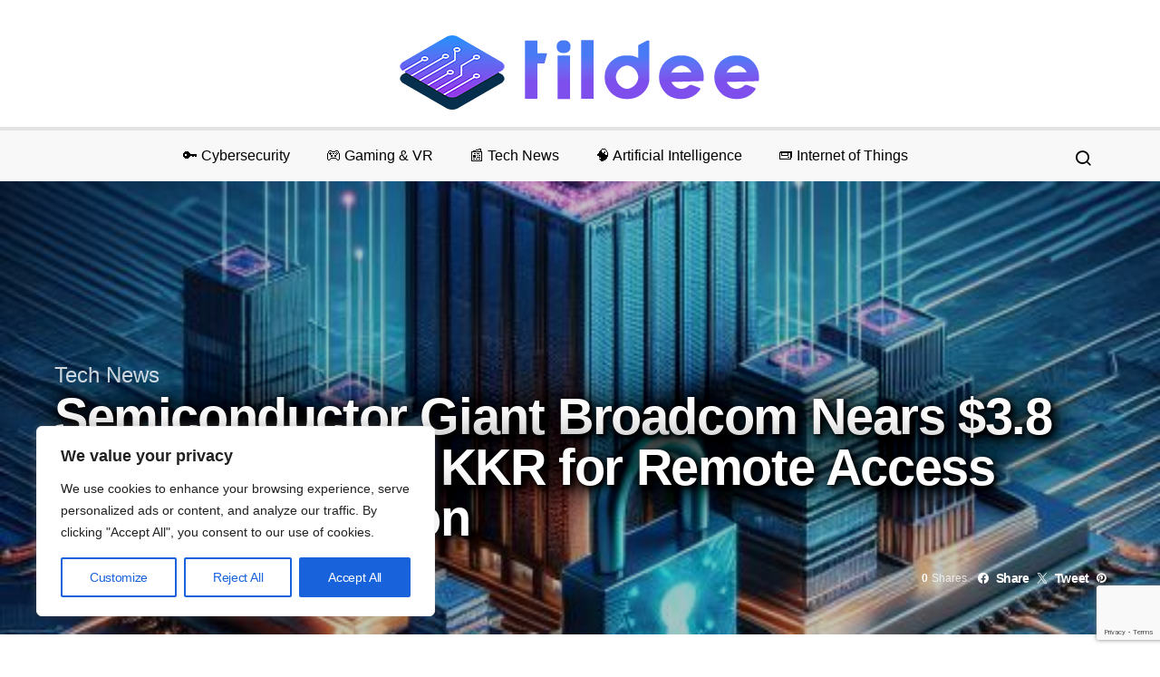

--- FILE ---
content_type: text/html; charset=utf-8
request_url: https://www.google.com/recaptcha/api2/anchor?ar=1&k=6Ld1Jn8pAAAAAIFJHsfV8anwXhiF9JwHdiUvDdEX&co=aHR0cHM6Ly93d3cudGlsZGVlLmNvbTo0NDM.&hl=en&v=PoyoqOPhxBO7pBk68S4YbpHZ&size=normal&anchor-ms=20000&execute-ms=30000&cb=xh599nvlepl9
body_size: 49545
content:
<!DOCTYPE HTML><html dir="ltr" lang="en"><head><meta http-equiv="Content-Type" content="text/html; charset=UTF-8">
<meta http-equiv="X-UA-Compatible" content="IE=edge">
<title>reCAPTCHA</title>
<style type="text/css">
/* cyrillic-ext */
@font-face {
  font-family: 'Roboto';
  font-style: normal;
  font-weight: 400;
  font-stretch: 100%;
  src: url(//fonts.gstatic.com/s/roboto/v48/KFO7CnqEu92Fr1ME7kSn66aGLdTylUAMa3GUBHMdazTgWw.woff2) format('woff2');
  unicode-range: U+0460-052F, U+1C80-1C8A, U+20B4, U+2DE0-2DFF, U+A640-A69F, U+FE2E-FE2F;
}
/* cyrillic */
@font-face {
  font-family: 'Roboto';
  font-style: normal;
  font-weight: 400;
  font-stretch: 100%;
  src: url(//fonts.gstatic.com/s/roboto/v48/KFO7CnqEu92Fr1ME7kSn66aGLdTylUAMa3iUBHMdazTgWw.woff2) format('woff2');
  unicode-range: U+0301, U+0400-045F, U+0490-0491, U+04B0-04B1, U+2116;
}
/* greek-ext */
@font-face {
  font-family: 'Roboto';
  font-style: normal;
  font-weight: 400;
  font-stretch: 100%;
  src: url(//fonts.gstatic.com/s/roboto/v48/KFO7CnqEu92Fr1ME7kSn66aGLdTylUAMa3CUBHMdazTgWw.woff2) format('woff2');
  unicode-range: U+1F00-1FFF;
}
/* greek */
@font-face {
  font-family: 'Roboto';
  font-style: normal;
  font-weight: 400;
  font-stretch: 100%;
  src: url(//fonts.gstatic.com/s/roboto/v48/KFO7CnqEu92Fr1ME7kSn66aGLdTylUAMa3-UBHMdazTgWw.woff2) format('woff2');
  unicode-range: U+0370-0377, U+037A-037F, U+0384-038A, U+038C, U+038E-03A1, U+03A3-03FF;
}
/* math */
@font-face {
  font-family: 'Roboto';
  font-style: normal;
  font-weight: 400;
  font-stretch: 100%;
  src: url(//fonts.gstatic.com/s/roboto/v48/KFO7CnqEu92Fr1ME7kSn66aGLdTylUAMawCUBHMdazTgWw.woff2) format('woff2');
  unicode-range: U+0302-0303, U+0305, U+0307-0308, U+0310, U+0312, U+0315, U+031A, U+0326-0327, U+032C, U+032F-0330, U+0332-0333, U+0338, U+033A, U+0346, U+034D, U+0391-03A1, U+03A3-03A9, U+03B1-03C9, U+03D1, U+03D5-03D6, U+03F0-03F1, U+03F4-03F5, U+2016-2017, U+2034-2038, U+203C, U+2040, U+2043, U+2047, U+2050, U+2057, U+205F, U+2070-2071, U+2074-208E, U+2090-209C, U+20D0-20DC, U+20E1, U+20E5-20EF, U+2100-2112, U+2114-2115, U+2117-2121, U+2123-214F, U+2190, U+2192, U+2194-21AE, U+21B0-21E5, U+21F1-21F2, U+21F4-2211, U+2213-2214, U+2216-22FF, U+2308-230B, U+2310, U+2319, U+231C-2321, U+2336-237A, U+237C, U+2395, U+239B-23B7, U+23D0, U+23DC-23E1, U+2474-2475, U+25AF, U+25B3, U+25B7, U+25BD, U+25C1, U+25CA, U+25CC, U+25FB, U+266D-266F, U+27C0-27FF, U+2900-2AFF, U+2B0E-2B11, U+2B30-2B4C, U+2BFE, U+3030, U+FF5B, U+FF5D, U+1D400-1D7FF, U+1EE00-1EEFF;
}
/* symbols */
@font-face {
  font-family: 'Roboto';
  font-style: normal;
  font-weight: 400;
  font-stretch: 100%;
  src: url(//fonts.gstatic.com/s/roboto/v48/KFO7CnqEu92Fr1ME7kSn66aGLdTylUAMaxKUBHMdazTgWw.woff2) format('woff2');
  unicode-range: U+0001-000C, U+000E-001F, U+007F-009F, U+20DD-20E0, U+20E2-20E4, U+2150-218F, U+2190, U+2192, U+2194-2199, U+21AF, U+21E6-21F0, U+21F3, U+2218-2219, U+2299, U+22C4-22C6, U+2300-243F, U+2440-244A, U+2460-24FF, U+25A0-27BF, U+2800-28FF, U+2921-2922, U+2981, U+29BF, U+29EB, U+2B00-2BFF, U+4DC0-4DFF, U+FFF9-FFFB, U+10140-1018E, U+10190-1019C, U+101A0, U+101D0-101FD, U+102E0-102FB, U+10E60-10E7E, U+1D2C0-1D2D3, U+1D2E0-1D37F, U+1F000-1F0FF, U+1F100-1F1AD, U+1F1E6-1F1FF, U+1F30D-1F30F, U+1F315, U+1F31C, U+1F31E, U+1F320-1F32C, U+1F336, U+1F378, U+1F37D, U+1F382, U+1F393-1F39F, U+1F3A7-1F3A8, U+1F3AC-1F3AF, U+1F3C2, U+1F3C4-1F3C6, U+1F3CA-1F3CE, U+1F3D4-1F3E0, U+1F3ED, U+1F3F1-1F3F3, U+1F3F5-1F3F7, U+1F408, U+1F415, U+1F41F, U+1F426, U+1F43F, U+1F441-1F442, U+1F444, U+1F446-1F449, U+1F44C-1F44E, U+1F453, U+1F46A, U+1F47D, U+1F4A3, U+1F4B0, U+1F4B3, U+1F4B9, U+1F4BB, U+1F4BF, U+1F4C8-1F4CB, U+1F4D6, U+1F4DA, U+1F4DF, U+1F4E3-1F4E6, U+1F4EA-1F4ED, U+1F4F7, U+1F4F9-1F4FB, U+1F4FD-1F4FE, U+1F503, U+1F507-1F50B, U+1F50D, U+1F512-1F513, U+1F53E-1F54A, U+1F54F-1F5FA, U+1F610, U+1F650-1F67F, U+1F687, U+1F68D, U+1F691, U+1F694, U+1F698, U+1F6AD, U+1F6B2, U+1F6B9-1F6BA, U+1F6BC, U+1F6C6-1F6CF, U+1F6D3-1F6D7, U+1F6E0-1F6EA, U+1F6F0-1F6F3, U+1F6F7-1F6FC, U+1F700-1F7FF, U+1F800-1F80B, U+1F810-1F847, U+1F850-1F859, U+1F860-1F887, U+1F890-1F8AD, U+1F8B0-1F8BB, U+1F8C0-1F8C1, U+1F900-1F90B, U+1F93B, U+1F946, U+1F984, U+1F996, U+1F9E9, U+1FA00-1FA6F, U+1FA70-1FA7C, U+1FA80-1FA89, U+1FA8F-1FAC6, U+1FACE-1FADC, U+1FADF-1FAE9, U+1FAF0-1FAF8, U+1FB00-1FBFF;
}
/* vietnamese */
@font-face {
  font-family: 'Roboto';
  font-style: normal;
  font-weight: 400;
  font-stretch: 100%;
  src: url(//fonts.gstatic.com/s/roboto/v48/KFO7CnqEu92Fr1ME7kSn66aGLdTylUAMa3OUBHMdazTgWw.woff2) format('woff2');
  unicode-range: U+0102-0103, U+0110-0111, U+0128-0129, U+0168-0169, U+01A0-01A1, U+01AF-01B0, U+0300-0301, U+0303-0304, U+0308-0309, U+0323, U+0329, U+1EA0-1EF9, U+20AB;
}
/* latin-ext */
@font-face {
  font-family: 'Roboto';
  font-style: normal;
  font-weight: 400;
  font-stretch: 100%;
  src: url(//fonts.gstatic.com/s/roboto/v48/KFO7CnqEu92Fr1ME7kSn66aGLdTylUAMa3KUBHMdazTgWw.woff2) format('woff2');
  unicode-range: U+0100-02BA, U+02BD-02C5, U+02C7-02CC, U+02CE-02D7, U+02DD-02FF, U+0304, U+0308, U+0329, U+1D00-1DBF, U+1E00-1E9F, U+1EF2-1EFF, U+2020, U+20A0-20AB, U+20AD-20C0, U+2113, U+2C60-2C7F, U+A720-A7FF;
}
/* latin */
@font-face {
  font-family: 'Roboto';
  font-style: normal;
  font-weight: 400;
  font-stretch: 100%;
  src: url(//fonts.gstatic.com/s/roboto/v48/KFO7CnqEu92Fr1ME7kSn66aGLdTylUAMa3yUBHMdazQ.woff2) format('woff2');
  unicode-range: U+0000-00FF, U+0131, U+0152-0153, U+02BB-02BC, U+02C6, U+02DA, U+02DC, U+0304, U+0308, U+0329, U+2000-206F, U+20AC, U+2122, U+2191, U+2193, U+2212, U+2215, U+FEFF, U+FFFD;
}
/* cyrillic-ext */
@font-face {
  font-family: 'Roboto';
  font-style: normal;
  font-weight: 500;
  font-stretch: 100%;
  src: url(//fonts.gstatic.com/s/roboto/v48/KFO7CnqEu92Fr1ME7kSn66aGLdTylUAMa3GUBHMdazTgWw.woff2) format('woff2');
  unicode-range: U+0460-052F, U+1C80-1C8A, U+20B4, U+2DE0-2DFF, U+A640-A69F, U+FE2E-FE2F;
}
/* cyrillic */
@font-face {
  font-family: 'Roboto';
  font-style: normal;
  font-weight: 500;
  font-stretch: 100%;
  src: url(//fonts.gstatic.com/s/roboto/v48/KFO7CnqEu92Fr1ME7kSn66aGLdTylUAMa3iUBHMdazTgWw.woff2) format('woff2');
  unicode-range: U+0301, U+0400-045F, U+0490-0491, U+04B0-04B1, U+2116;
}
/* greek-ext */
@font-face {
  font-family: 'Roboto';
  font-style: normal;
  font-weight: 500;
  font-stretch: 100%;
  src: url(//fonts.gstatic.com/s/roboto/v48/KFO7CnqEu92Fr1ME7kSn66aGLdTylUAMa3CUBHMdazTgWw.woff2) format('woff2');
  unicode-range: U+1F00-1FFF;
}
/* greek */
@font-face {
  font-family: 'Roboto';
  font-style: normal;
  font-weight: 500;
  font-stretch: 100%;
  src: url(//fonts.gstatic.com/s/roboto/v48/KFO7CnqEu92Fr1ME7kSn66aGLdTylUAMa3-UBHMdazTgWw.woff2) format('woff2');
  unicode-range: U+0370-0377, U+037A-037F, U+0384-038A, U+038C, U+038E-03A1, U+03A3-03FF;
}
/* math */
@font-face {
  font-family: 'Roboto';
  font-style: normal;
  font-weight: 500;
  font-stretch: 100%;
  src: url(//fonts.gstatic.com/s/roboto/v48/KFO7CnqEu92Fr1ME7kSn66aGLdTylUAMawCUBHMdazTgWw.woff2) format('woff2');
  unicode-range: U+0302-0303, U+0305, U+0307-0308, U+0310, U+0312, U+0315, U+031A, U+0326-0327, U+032C, U+032F-0330, U+0332-0333, U+0338, U+033A, U+0346, U+034D, U+0391-03A1, U+03A3-03A9, U+03B1-03C9, U+03D1, U+03D5-03D6, U+03F0-03F1, U+03F4-03F5, U+2016-2017, U+2034-2038, U+203C, U+2040, U+2043, U+2047, U+2050, U+2057, U+205F, U+2070-2071, U+2074-208E, U+2090-209C, U+20D0-20DC, U+20E1, U+20E5-20EF, U+2100-2112, U+2114-2115, U+2117-2121, U+2123-214F, U+2190, U+2192, U+2194-21AE, U+21B0-21E5, U+21F1-21F2, U+21F4-2211, U+2213-2214, U+2216-22FF, U+2308-230B, U+2310, U+2319, U+231C-2321, U+2336-237A, U+237C, U+2395, U+239B-23B7, U+23D0, U+23DC-23E1, U+2474-2475, U+25AF, U+25B3, U+25B7, U+25BD, U+25C1, U+25CA, U+25CC, U+25FB, U+266D-266F, U+27C0-27FF, U+2900-2AFF, U+2B0E-2B11, U+2B30-2B4C, U+2BFE, U+3030, U+FF5B, U+FF5D, U+1D400-1D7FF, U+1EE00-1EEFF;
}
/* symbols */
@font-face {
  font-family: 'Roboto';
  font-style: normal;
  font-weight: 500;
  font-stretch: 100%;
  src: url(//fonts.gstatic.com/s/roboto/v48/KFO7CnqEu92Fr1ME7kSn66aGLdTylUAMaxKUBHMdazTgWw.woff2) format('woff2');
  unicode-range: U+0001-000C, U+000E-001F, U+007F-009F, U+20DD-20E0, U+20E2-20E4, U+2150-218F, U+2190, U+2192, U+2194-2199, U+21AF, U+21E6-21F0, U+21F3, U+2218-2219, U+2299, U+22C4-22C6, U+2300-243F, U+2440-244A, U+2460-24FF, U+25A0-27BF, U+2800-28FF, U+2921-2922, U+2981, U+29BF, U+29EB, U+2B00-2BFF, U+4DC0-4DFF, U+FFF9-FFFB, U+10140-1018E, U+10190-1019C, U+101A0, U+101D0-101FD, U+102E0-102FB, U+10E60-10E7E, U+1D2C0-1D2D3, U+1D2E0-1D37F, U+1F000-1F0FF, U+1F100-1F1AD, U+1F1E6-1F1FF, U+1F30D-1F30F, U+1F315, U+1F31C, U+1F31E, U+1F320-1F32C, U+1F336, U+1F378, U+1F37D, U+1F382, U+1F393-1F39F, U+1F3A7-1F3A8, U+1F3AC-1F3AF, U+1F3C2, U+1F3C4-1F3C6, U+1F3CA-1F3CE, U+1F3D4-1F3E0, U+1F3ED, U+1F3F1-1F3F3, U+1F3F5-1F3F7, U+1F408, U+1F415, U+1F41F, U+1F426, U+1F43F, U+1F441-1F442, U+1F444, U+1F446-1F449, U+1F44C-1F44E, U+1F453, U+1F46A, U+1F47D, U+1F4A3, U+1F4B0, U+1F4B3, U+1F4B9, U+1F4BB, U+1F4BF, U+1F4C8-1F4CB, U+1F4D6, U+1F4DA, U+1F4DF, U+1F4E3-1F4E6, U+1F4EA-1F4ED, U+1F4F7, U+1F4F9-1F4FB, U+1F4FD-1F4FE, U+1F503, U+1F507-1F50B, U+1F50D, U+1F512-1F513, U+1F53E-1F54A, U+1F54F-1F5FA, U+1F610, U+1F650-1F67F, U+1F687, U+1F68D, U+1F691, U+1F694, U+1F698, U+1F6AD, U+1F6B2, U+1F6B9-1F6BA, U+1F6BC, U+1F6C6-1F6CF, U+1F6D3-1F6D7, U+1F6E0-1F6EA, U+1F6F0-1F6F3, U+1F6F7-1F6FC, U+1F700-1F7FF, U+1F800-1F80B, U+1F810-1F847, U+1F850-1F859, U+1F860-1F887, U+1F890-1F8AD, U+1F8B0-1F8BB, U+1F8C0-1F8C1, U+1F900-1F90B, U+1F93B, U+1F946, U+1F984, U+1F996, U+1F9E9, U+1FA00-1FA6F, U+1FA70-1FA7C, U+1FA80-1FA89, U+1FA8F-1FAC6, U+1FACE-1FADC, U+1FADF-1FAE9, U+1FAF0-1FAF8, U+1FB00-1FBFF;
}
/* vietnamese */
@font-face {
  font-family: 'Roboto';
  font-style: normal;
  font-weight: 500;
  font-stretch: 100%;
  src: url(//fonts.gstatic.com/s/roboto/v48/KFO7CnqEu92Fr1ME7kSn66aGLdTylUAMa3OUBHMdazTgWw.woff2) format('woff2');
  unicode-range: U+0102-0103, U+0110-0111, U+0128-0129, U+0168-0169, U+01A0-01A1, U+01AF-01B0, U+0300-0301, U+0303-0304, U+0308-0309, U+0323, U+0329, U+1EA0-1EF9, U+20AB;
}
/* latin-ext */
@font-face {
  font-family: 'Roboto';
  font-style: normal;
  font-weight: 500;
  font-stretch: 100%;
  src: url(//fonts.gstatic.com/s/roboto/v48/KFO7CnqEu92Fr1ME7kSn66aGLdTylUAMa3KUBHMdazTgWw.woff2) format('woff2');
  unicode-range: U+0100-02BA, U+02BD-02C5, U+02C7-02CC, U+02CE-02D7, U+02DD-02FF, U+0304, U+0308, U+0329, U+1D00-1DBF, U+1E00-1E9F, U+1EF2-1EFF, U+2020, U+20A0-20AB, U+20AD-20C0, U+2113, U+2C60-2C7F, U+A720-A7FF;
}
/* latin */
@font-face {
  font-family: 'Roboto';
  font-style: normal;
  font-weight: 500;
  font-stretch: 100%;
  src: url(//fonts.gstatic.com/s/roboto/v48/KFO7CnqEu92Fr1ME7kSn66aGLdTylUAMa3yUBHMdazQ.woff2) format('woff2');
  unicode-range: U+0000-00FF, U+0131, U+0152-0153, U+02BB-02BC, U+02C6, U+02DA, U+02DC, U+0304, U+0308, U+0329, U+2000-206F, U+20AC, U+2122, U+2191, U+2193, U+2212, U+2215, U+FEFF, U+FFFD;
}
/* cyrillic-ext */
@font-face {
  font-family: 'Roboto';
  font-style: normal;
  font-weight: 900;
  font-stretch: 100%;
  src: url(//fonts.gstatic.com/s/roboto/v48/KFO7CnqEu92Fr1ME7kSn66aGLdTylUAMa3GUBHMdazTgWw.woff2) format('woff2');
  unicode-range: U+0460-052F, U+1C80-1C8A, U+20B4, U+2DE0-2DFF, U+A640-A69F, U+FE2E-FE2F;
}
/* cyrillic */
@font-face {
  font-family: 'Roboto';
  font-style: normal;
  font-weight: 900;
  font-stretch: 100%;
  src: url(//fonts.gstatic.com/s/roboto/v48/KFO7CnqEu92Fr1ME7kSn66aGLdTylUAMa3iUBHMdazTgWw.woff2) format('woff2');
  unicode-range: U+0301, U+0400-045F, U+0490-0491, U+04B0-04B1, U+2116;
}
/* greek-ext */
@font-face {
  font-family: 'Roboto';
  font-style: normal;
  font-weight: 900;
  font-stretch: 100%;
  src: url(//fonts.gstatic.com/s/roboto/v48/KFO7CnqEu92Fr1ME7kSn66aGLdTylUAMa3CUBHMdazTgWw.woff2) format('woff2');
  unicode-range: U+1F00-1FFF;
}
/* greek */
@font-face {
  font-family: 'Roboto';
  font-style: normal;
  font-weight: 900;
  font-stretch: 100%;
  src: url(//fonts.gstatic.com/s/roboto/v48/KFO7CnqEu92Fr1ME7kSn66aGLdTylUAMa3-UBHMdazTgWw.woff2) format('woff2');
  unicode-range: U+0370-0377, U+037A-037F, U+0384-038A, U+038C, U+038E-03A1, U+03A3-03FF;
}
/* math */
@font-face {
  font-family: 'Roboto';
  font-style: normal;
  font-weight: 900;
  font-stretch: 100%;
  src: url(//fonts.gstatic.com/s/roboto/v48/KFO7CnqEu92Fr1ME7kSn66aGLdTylUAMawCUBHMdazTgWw.woff2) format('woff2');
  unicode-range: U+0302-0303, U+0305, U+0307-0308, U+0310, U+0312, U+0315, U+031A, U+0326-0327, U+032C, U+032F-0330, U+0332-0333, U+0338, U+033A, U+0346, U+034D, U+0391-03A1, U+03A3-03A9, U+03B1-03C9, U+03D1, U+03D5-03D6, U+03F0-03F1, U+03F4-03F5, U+2016-2017, U+2034-2038, U+203C, U+2040, U+2043, U+2047, U+2050, U+2057, U+205F, U+2070-2071, U+2074-208E, U+2090-209C, U+20D0-20DC, U+20E1, U+20E5-20EF, U+2100-2112, U+2114-2115, U+2117-2121, U+2123-214F, U+2190, U+2192, U+2194-21AE, U+21B0-21E5, U+21F1-21F2, U+21F4-2211, U+2213-2214, U+2216-22FF, U+2308-230B, U+2310, U+2319, U+231C-2321, U+2336-237A, U+237C, U+2395, U+239B-23B7, U+23D0, U+23DC-23E1, U+2474-2475, U+25AF, U+25B3, U+25B7, U+25BD, U+25C1, U+25CA, U+25CC, U+25FB, U+266D-266F, U+27C0-27FF, U+2900-2AFF, U+2B0E-2B11, U+2B30-2B4C, U+2BFE, U+3030, U+FF5B, U+FF5D, U+1D400-1D7FF, U+1EE00-1EEFF;
}
/* symbols */
@font-face {
  font-family: 'Roboto';
  font-style: normal;
  font-weight: 900;
  font-stretch: 100%;
  src: url(//fonts.gstatic.com/s/roboto/v48/KFO7CnqEu92Fr1ME7kSn66aGLdTylUAMaxKUBHMdazTgWw.woff2) format('woff2');
  unicode-range: U+0001-000C, U+000E-001F, U+007F-009F, U+20DD-20E0, U+20E2-20E4, U+2150-218F, U+2190, U+2192, U+2194-2199, U+21AF, U+21E6-21F0, U+21F3, U+2218-2219, U+2299, U+22C4-22C6, U+2300-243F, U+2440-244A, U+2460-24FF, U+25A0-27BF, U+2800-28FF, U+2921-2922, U+2981, U+29BF, U+29EB, U+2B00-2BFF, U+4DC0-4DFF, U+FFF9-FFFB, U+10140-1018E, U+10190-1019C, U+101A0, U+101D0-101FD, U+102E0-102FB, U+10E60-10E7E, U+1D2C0-1D2D3, U+1D2E0-1D37F, U+1F000-1F0FF, U+1F100-1F1AD, U+1F1E6-1F1FF, U+1F30D-1F30F, U+1F315, U+1F31C, U+1F31E, U+1F320-1F32C, U+1F336, U+1F378, U+1F37D, U+1F382, U+1F393-1F39F, U+1F3A7-1F3A8, U+1F3AC-1F3AF, U+1F3C2, U+1F3C4-1F3C6, U+1F3CA-1F3CE, U+1F3D4-1F3E0, U+1F3ED, U+1F3F1-1F3F3, U+1F3F5-1F3F7, U+1F408, U+1F415, U+1F41F, U+1F426, U+1F43F, U+1F441-1F442, U+1F444, U+1F446-1F449, U+1F44C-1F44E, U+1F453, U+1F46A, U+1F47D, U+1F4A3, U+1F4B0, U+1F4B3, U+1F4B9, U+1F4BB, U+1F4BF, U+1F4C8-1F4CB, U+1F4D6, U+1F4DA, U+1F4DF, U+1F4E3-1F4E6, U+1F4EA-1F4ED, U+1F4F7, U+1F4F9-1F4FB, U+1F4FD-1F4FE, U+1F503, U+1F507-1F50B, U+1F50D, U+1F512-1F513, U+1F53E-1F54A, U+1F54F-1F5FA, U+1F610, U+1F650-1F67F, U+1F687, U+1F68D, U+1F691, U+1F694, U+1F698, U+1F6AD, U+1F6B2, U+1F6B9-1F6BA, U+1F6BC, U+1F6C6-1F6CF, U+1F6D3-1F6D7, U+1F6E0-1F6EA, U+1F6F0-1F6F3, U+1F6F7-1F6FC, U+1F700-1F7FF, U+1F800-1F80B, U+1F810-1F847, U+1F850-1F859, U+1F860-1F887, U+1F890-1F8AD, U+1F8B0-1F8BB, U+1F8C0-1F8C1, U+1F900-1F90B, U+1F93B, U+1F946, U+1F984, U+1F996, U+1F9E9, U+1FA00-1FA6F, U+1FA70-1FA7C, U+1FA80-1FA89, U+1FA8F-1FAC6, U+1FACE-1FADC, U+1FADF-1FAE9, U+1FAF0-1FAF8, U+1FB00-1FBFF;
}
/* vietnamese */
@font-face {
  font-family: 'Roboto';
  font-style: normal;
  font-weight: 900;
  font-stretch: 100%;
  src: url(//fonts.gstatic.com/s/roboto/v48/KFO7CnqEu92Fr1ME7kSn66aGLdTylUAMa3OUBHMdazTgWw.woff2) format('woff2');
  unicode-range: U+0102-0103, U+0110-0111, U+0128-0129, U+0168-0169, U+01A0-01A1, U+01AF-01B0, U+0300-0301, U+0303-0304, U+0308-0309, U+0323, U+0329, U+1EA0-1EF9, U+20AB;
}
/* latin-ext */
@font-face {
  font-family: 'Roboto';
  font-style: normal;
  font-weight: 900;
  font-stretch: 100%;
  src: url(//fonts.gstatic.com/s/roboto/v48/KFO7CnqEu92Fr1ME7kSn66aGLdTylUAMa3KUBHMdazTgWw.woff2) format('woff2');
  unicode-range: U+0100-02BA, U+02BD-02C5, U+02C7-02CC, U+02CE-02D7, U+02DD-02FF, U+0304, U+0308, U+0329, U+1D00-1DBF, U+1E00-1E9F, U+1EF2-1EFF, U+2020, U+20A0-20AB, U+20AD-20C0, U+2113, U+2C60-2C7F, U+A720-A7FF;
}
/* latin */
@font-face {
  font-family: 'Roboto';
  font-style: normal;
  font-weight: 900;
  font-stretch: 100%;
  src: url(//fonts.gstatic.com/s/roboto/v48/KFO7CnqEu92Fr1ME7kSn66aGLdTylUAMa3yUBHMdazQ.woff2) format('woff2');
  unicode-range: U+0000-00FF, U+0131, U+0152-0153, U+02BB-02BC, U+02C6, U+02DA, U+02DC, U+0304, U+0308, U+0329, U+2000-206F, U+20AC, U+2122, U+2191, U+2193, U+2212, U+2215, U+FEFF, U+FFFD;
}

</style>
<link rel="stylesheet" type="text/css" href="https://www.gstatic.com/recaptcha/releases/PoyoqOPhxBO7pBk68S4YbpHZ/styles__ltr.css">
<script nonce="pS0GuPK44kHXKQbuatCQ_w" type="text/javascript">window['__recaptcha_api'] = 'https://www.google.com/recaptcha/api2/';</script>
<script type="text/javascript" src="https://www.gstatic.com/recaptcha/releases/PoyoqOPhxBO7pBk68S4YbpHZ/recaptcha__en.js" nonce="pS0GuPK44kHXKQbuatCQ_w">
      
    </script></head>
<body><div id="rc-anchor-alert" class="rc-anchor-alert"></div>
<input type="hidden" id="recaptcha-token" value="[base64]">
<script type="text/javascript" nonce="pS0GuPK44kHXKQbuatCQ_w">
      recaptcha.anchor.Main.init("[\x22ainput\x22,[\x22bgdata\x22,\x22\x22,\[base64]/[base64]/[base64]/KE4oMTI0LHYsdi5HKSxMWihsLHYpKTpOKDEyNCx2LGwpLFYpLHYpLFQpKSxGKDE3MSx2KX0scjc9ZnVuY3Rpb24obCl7cmV0dXJuIGx9LEM9ZnVuY3Rpb24obCxWLHYpe04odixsLFYpLFZbYWtdPTI3OTZ9LG49ZnVuY3Rpb24obCxWKXtWLlg9KChWLlg/[base64]/[base64]/[base64]/[base64]/[base64]/[base64]/[base64]/[base64]/[base64]/[base64]/[base64]\\u003d\x22,\[base64]\x22,\x22w47CgipHEsK9aMOPAkTDssKsRHJkwogjRMOpD3TDqmV6wpg9wrQ5wrJYWgzCljbCk3/DlQ7DhGXDu8OdEyl4TCUywpbDsHg6w7bCjsOHw7AgwrnDusOvTUQdw6JQwqtPcMKwDmTChH3DjsKhanN2AULDvMK5YCzCiXUDw48aw44FKCgLIGrCt8K3YHfCj8KRV8K7V8O7wrZdVMKQT1Y/w7XDsX7Dtigew7EbYRhGw49XwpjDrFnDrS82L3Frw7XDrsKdw7EvwqE4L8KqwpsbwozCncOUw6XDhhjDu8Osw7bCqnEcKjHCi8OMw6dNeMOlw7xNw4jChTRQw6dpU1lSJsObwrtawqTCp8KQw6dab8KBA8OvacKnH2Jfw4Aqw6vCjMOPw7/Cr17CqmVmeG4Hw4TCjREsw5tLA8K/[base64]/DojjDnF7Dih4gwqTDuG3Dg38xA8O7HsK4wr/DpS3DjTjDncKPwoEPwptfN8OCw4IWw7kzesKawoUOEMO2a2R9E8OFO8O7WSZRw4UZwoHCicOywrRowqTCujvDmhBSYRjCoSHDkMKAw6tiwovDtTjCtj0Ewo3CpcKNw6bCjRIdwoTDjmbCncKCeMK2w7nDucKhwr/[base64]/DtiZ2w4N7w7nDvFDDiSTCi8KOwr9ELsOFKMKPECrCqsKKW8KVw691w4jCkjtywrg7OHnDni1Aw5wEBTJdSUjCicKvwq7DqMO3YCJWwpzCtkM3cMOtEDNgw59+wrLCrhnCkGrDlG/Cg8OfwpQMw51/[base64]/ZhAnw7QpBBLDkcK6b8OUwqHDrMKmwqkNSj3DmlnDl29OSj3DhcO4GsKHwoULdMKRHcKDX8KowoYEDXZLQB7Cu8Kpw4MCwo3Ct8Kowq4EwodYw4JjMsK/w70OCsKfw7QjWmHDgzJmFR3CqHXCgB4Sw6/Dky3Dr8OOw4vCqg0me8KcYEUvXMOTd8OAwq3Dr8Ozw4I0w5DDqcOIRVXDgnsbwrTDv0ZPScKQwqV0wo/CmwPChXF1fAkJwqTDnMOmw7Mywqcuw7zDqsKNNxvDhsKXwrwVwr0NCcKPaS/CisOUwpHCksO5wpjCsEo8w7PDngUSwr4Ldj3CoMO2dxNDWTkFO8OHFMOzH2kiNsK+w6fDm2NKwrRiPE/Di0xyw7jCtV7DtcK2KgRdw5XCm2VwworCu0FrWGLDoDrCpgXCkMO7wojDgcOzXyfDjVHDrMOAHWhow5TCmHdbwrUgbcKOPsOyGzNZwoZPWsK6Fi43wrU5wqXDrcKRB8OsWy3DohHCuQ3CsGzCm8OnwrbDucO5wpU/KcKdDXV4PV1UORvDjRzDm3TCtwXDjFQbXcKwJMKMw7fDmQHDuSHDgsKnS0PDkMKBL8KYwozDhMK1SsK4IsKow4cQAkQuw4LDpXrCt8Kiw7XCkTHCnV3DiiFew5nClMOvwqg5UMKUw7XCmSjDgsOzPD/[base64]/T8K3w6TDisOvwo7Ctxk/FMKgLzgrFcKKw7M1RcKTesKQw7fCi8KScXlpPGDDiMO/W8KzMnEfflTDucKtNU9ZGmU+wr5Aw6YuPsO6wrJtw7TDqQpGZE7CpcKNw6MNwoMyOjkSw6fDvMKzPcKZbBfCk8O3w7bCq8KAw4vDh8KswqfCjTzDscOEwp4FwojCiMK7TVDCkisDeMKqw4nDq8Odw5xfw5l7f8Kmw4l/QcKlT8Oewr3CvQUHwrrDrcOkeMKhwoRTP1U3wq5Nw7TDsMOQwrXDoU/ClMOhbRnDosOrwo/Ds0I0w4tTwpNzV8KRwoIfwrrCrwwBQSkfwpDDklzDo1EGwodxwq3Dr8KFV8KEwq0Qw6FUWMOHw5tNwpkdw6vDi3/CscKAw6VZFj1Pw69BJCnDq03DoVNaCANGw71IG09ZwpI/BcO6c8OTwrbDtWzDlsKjwoXDnsK0wrd2aiXCt0ZnwqE2PMObwpzCs3N5J0vCicKgDsO1JhNww7zCmHnCmGF9wo9Dwq/Cm8O4RR1BOhRxY8OdeMKIJ8KGw5/Cp8OpwpFfwpM3UWzCpsO2KjQ6w6fDtMKubhYoYsK+Ii/Dv1Izwp08HsOnw7MlwrFhFmpPKkVgw64/dcKLw5fDqD4yIDnCgsKvd2HCpMO0w7tlFzdXOH7Djm7CqMKwwofDp8OWCMO5w6wZw6jCmcK7MsOSbMOGEERiw5d6KsOLwpJgw4HCrnfCkcKefcK7wp/CmCLDkGzCusKNQCpQw7g2YjjCqHbDlR/DtsKyAHddwpnDil3DrcOGw7fDhsOLcyYPfcO2wpXCm33DsMKLLWxkw5UqwrjDs2PDngcwCsOGw6vCisOaIlnDucKmQD3DkcOQED/DvcOcGnLCvVhpOcKzbsKYwpfChMKkw4fDqRPDusOawqFdYMKmwrkrw6XCvEPCnRfDosK6HTHCngrDkMOwLxPDscOaw7bCgmdfO8KyXD7Dl8OcZcOLUsKKw70mwphIwp/CmcKZwr7CqcOOw5k6wqrClMKqw63DtXPCp0IsPXlVUxBLw4IABcOmw6VewqfDlVwpJ3HDiXJSw6E/[base64]/[base64]/XAzDknk1wr0Gwp7CrsO7R2cAw5nCm8KcYmTDk8KkwrXCmmLDhcOTwq8HN8KXw5NMfCzDl8KQwpjDjwzCrQfDu8OzKH7CrcOddXjDh8Khw6VgwpnCjTddw6PCrlLDj2zDgsOUw63ClDA6w7zCuMKWwrHDtC/CpMKnw5vCn8KLM8KeYAUZQsKYdmYAbXk5w6giw5vDmEXDgF7Cg8ONSA/Dr0XDjcOhAMKFw4jCmMOLw4Qkw5LDjlDChGMdSEpbw5HDuwHDlsONwojCt8KuVMO/w6MMFA1OwocKKkVyIhN7PcO2HT3DtcOKaCMowrgSw4rCnMKYcsKlcBrCmi1Dw4dWIm7CnFUxesOOwoXDoG3ClllIHsOXYhBXwqvDrXkPw7M1EcOuwr7Dm8K3PMORw7/DhHDDh2IDwrs0wpfCl8OtwrdAQcKgw5rDisOUw5dtAMO2ccKmEwLCjiPDssObw6VLVcKJNcKRwrB0G8KCw7vClEItw6LDlDjDoAYdJBxbwogJRcK8w6PDumLDlsKgw5XDnQgbNcO8TcKnDlXDujrCphk6Ai3DjF5/[base64]/CqiDDmHbCncOlZMKfwovCrSfCs8O7BMOUw5kUNEE9ZcOewrZwBVXCqsO6KsKAwp/[base64]/Qn3DsFTDq8OIW10Jw5xxwpzCpwXChB7CrjLCu8OXw5PCscKwLcKAw6tID8KuwpAFw681VsOFFnLCjRA/[base64]/CgMKYwqA4d8KWw6rDpzA9JMKAwrwESW5sV8OzwpJqN0Fow4c+wrkww5/DssK3wpJww45zw4nCg3pUUsKww6TCkMKKwoDDigvCmcK2JEo+w7sCN8KDw6dgL07Cs17CuFdcwprDvyDDn1HCrMKATsO0wp1Zw6jCpw3CpifDj8K/[base64]/wpFEwp/DqRLCsMOrTsOvwq7CvijCnyZlClbDqmUUKnvDpGbDjUDDkDHCgcK4wrJCwoXCg8OSwp1xwrslQCkYwoAuScKrMcOoZMKYwqE8wrYxw6LCukzDscK6UsO9w6vChcOAw4lcaFbDqTHCr8O4wpLDvwc/[base64]/McKWwozCvMKTwrbCk8OTwqbCuWJ5e8Onw6Bmw7DDrsKxcRV8wr7Dq1AmdsK9w6fCucObesO4wqAodsOyDMKwNzNcw5cjAcOzw5TDgj/Cp8OJcmAMamEtw7/CmzVcwq3DsUJVXMKjwo8kSMOUwprDqVbDisOEwpbDtU9/IybDtcKfJl/Dik1eLyXDpMOawqPDhcO3wo/[base64]/[base64]/Cq8OrHw/CqTU9wofDiVctwqJ0w4nDhcK8w4gpa8OCwo/DmWrDmnzDn8KqAhtzZMOdw77CqMOEPTMUw5fCq8Krw4ZWOcOywrTDpVJ2wq/DqVZowp/DrxgAw69/E8KwwpMew6dgC8OEIUXDuDNPRMOBwo/CrsOAw6/Cj8Kxw6t7aQDCjcOXwrvCuzhIK8O+w7I9S8Ohw5cWa8OJw5/DsjJOw7szwqLCiSlpS8OowoLCsMOdLcOHw4HDp8KGXcKpwrLCgWtbf0kkUGzCh8Oaw6pCbcO/[base64]/agIJw4vClGoCwrHCp8KVd8OAwrMVwopVwrd3wpATwrXDtEjChH/DpD3Dhh7CkTt5ZsODI8OJXkjDtWfDvlo4ccK2wqXDgcKCw6QQQsOfKcO3wrHCncKyImvDtcOcwrotw4xww5/CscOOVE3CkMKgNMO2w4jCucKlwqUTwqU3BizDvcKJe07CnybCkExxRhltY8Oiw4DChm55PnPDocKGUsKJDcOtSWUoDxtuUi3CtTHClsKFw6rCg8KNwpNYw6TCnTXClB3Duz3CjcOQw53DicO4w6IowpM9eGZJPw4OwoDDhkPDuz/[base64]/[base64]/CjsOJYcKIw60kw5bDnlbDjhnDiC9zRUN5BMOnaV18wrHCgkloMcOTw5B/REDDqHFXw5Akw6lqcCPDoyMkw7TDksOFwppdNMOQwp1ORBXDtwZlJnZgwqjCgMKoakZvwo/DiMOsw4bDucO0W8OWw73DpcOAwo5Nw6zCg8KrwpgFwo7Cr8Kxw7/DtTR8w4XCjT/[base64]/YxMAw4zDi8Kifz5uXSzCrsOqw47DnRbDiwTCm8KmEg7DlcO1w5rCoCYwV8Omw7MGEktOdcOHwofDoyrDgU8TwoRpbsKnTBhXw7jDp8O7YiYcfVXCtcKkCyXDljXDncKZNcOBcUVkwohEcsOfw7fCjQk9EsKnFMOyABXDo8Kgwo9Zw5bCnWLDuMK4wrk7Li0cw6/[base64]/CtRJFFBnDicKbesK5S8OQwovDv2vDpjRAw77DmSrCtcK/[base64]/DhcKpwotOEFx6NcKqO8KFwoUwJ8OKJsO5LsKrw5bDqFPDm3TDp8KPw6nDhcK6wr0hesOqwpfCjlFZJmrDmC4cwqYswoMBw5vCl0DCjMOIwp7DilNTwofCgsO0IjnCpMONw5F/wpXCqTVVw6xpwooYw4Vuw4nDoMOAUcOxwocnwpdER8OqAcOdZjTChHzDoMONc8KiU8KUwpJRw6t0FcO9wqQgwpVcw4oRB8OGw4HCt8OQQlkhw5EMwoXChMO8YMKIw7/CtsKewpFwwqrDiMO8w4LDpMO1Ci4zwrBXw4QmABxsw7lbYMO9H8ORwqJSwo9fwpXCnsKPwqAuCMKRwrHCqsKzMhnCr8O3eGwSw6BZfUrCvcOeVsOMwoLCocO5w7zDpBt1w4PCvcKdw7NKw5/[base64]/[base64]/[base64]/aBBew7XDn8KBw7fCnyTDucKXEQMhwrF+wrXCmmbDisOiw7XCosK1wpbDmsKVwoAxNsK6HCU8wrsCDWJJwo9nw6zCosOCw7N0JMK3csO9AcKZEkLChErDlT0bw6PCnsOWTSQWZ2LDvwg/[base64]/DssKPLcOuBE9kwpMUPV4Rd8OwPEUBQMKJfMOqwp/CisKSelrDlsO5GA0fdFpswq/CmmnDlQfDhgcWNMKoQArCu3hLe8K1GMOkF8OFw6HDusKhcWUnw7/Dk8OSw4s4Thl+XG3CjR1kw7DCm8KsXXnCu2BAEknDuXnDqMK4EjtIDFDDj2Byw70Ewp7Cj8OywpfDvl/DnsKZAMOaw73ClBl/woDCqXPCul05VArDmghvwrQbEMOxw6s1w5pgwq4ow5skw7ZpE8Ktw7siw5TDuh42ESbCncK8bsOQGMOsw7AxAMOzWg/Cr201wrDCoD7DskR6wqYRw7xbKB9qCx7DuGzDtMOcNcOoZjTDlMKww7BrABhXw4vChsKWHwDDtwZYw57DjcKEw5HCrsKqX8KRW2V7Ayp0wpJGwp44w5RQw5PCvj/[base64]/Do8KzwrfDhGEtcRvDsmUKwoTDl0XDiTIPwrI1NsOtwp3CjsOYwo3CqcO3CWDDqiw6w67CqMOlA8OTw5srwqrDn2/Diw3DuX3CtQIZfsOvFR7DrTEyw4/DjEVhwrtEw55tFF3DusOeNMKxa8OQfsO7asKnbMO8bnNhHMOcCMO3cVQTw4XCiFTDlVXCpBfDllfChH47w5o2bcKPSFkuw4LDkHNiInzCgGFiwqbDuGPDr8Klw4DCoBsvwo/CpllIwpjCr8O2wprDnsKoNzfCjcKrMww4woYzwqkZwqfDikrDrCHDhHdzWcKlwooKTcKLwqQIbFvDmsOmNwpeBMKZw47DnC/CnwUoAFpbw4vChsOWTsOmw6xswpAcwrYOw7t4eMKZwrPDvsOVD3zDtcK+woXDh8O8ImDDrcKDwqXCm2bDtEnDm8K5WUMtasK9w6tgwonDtwbDnMKdFMO3dUfCpV3Dg8KpNcKcK0svw5Y2WMOwwr1QJsOAABoBwovCgMOMwrpVwpk6dEPDmVIlwqzDucKYwqrCp8K/woR1JRDDpMKvEmklwrPDjMKlBioeJMOFwpHCsx/Dg8OfUXkHwq7CmcK8O8OtRlXCjMOHw6rDhcK8w6jDo2N9w6QmWRVKw7URUlY8JHzDjMOwPm3CtBfCgmXDlcOIIGTDhsO9CgXDhyzDhVxIfsO0wqHCrTPDglElL0vDr2PDvcKFwrwjN1M4d8KLfMKCwojDvMOrCgvDrDbDssOADsKDwr/DvMKYeGrDuVjDqxBxwoTChcOEB8O8U2x8YFrDpMO9GMOMFsOEBUnCvsOKGMK7YRTDkQ/Ct8O4JsKSwoNZwrTDiMO0w4TDrTYUE3vDkWgww7fClsO9acK1wqjDgBXCt8KqwqXDksKDP33DksO7KmAVw68bPkrCo8Olw6vDi8OVF1Miw6kLwofCnkRQwpttKVjDln9Cw43DlgvDhATDtMKyHzzDssOGw7rDl8KRw7YzYC0Mw6k8F8OqTsOJBkHCo8K/woLCgMOfE8O8wpAcGsOswqPCpsOow5YzVsKCecOESDnCo8KQw6B6wqpbwqPDp3HCi8Oew4PDvRDDmcKPwrfDuMObEsOgTVhuw6/ChwwIKcKOw5XDq8KIw7bCoMKhasKvw4PDtsKjFcOpwpzDvMK/wpvDj3UZGWs2w4HCoD/DimEiw4o5Ljp7wo0fZMO3wqwpwqnDqsKfIsKoN1NqRUXCh8O+IVxbecKMwoQxJ8O2w6HDrmh/XcKqJcOfw5bDqgPDisOHw79NJ8O1w7DDlw1LwozCmsO0wp84AGF4ecOFIzDCimxlwpIjw6DChgDCsg3CpsKIwpYOwpvDlEHCpMKzw6/Cug7DhcK9bcOVw5Mlb3zCicKFdzBswptNw5fCjsKEw4TDpsOQS8K4woJTThzDgMOYfcK1YMOSWMOWwqPChQ3CgMKHw7XCiURiHmEvw5FuRyPCosKqCXdFPVVaw7V/w57CgcO8Jj/CpsORVkrDjMOAw6vCo3nCsMOyQMKedsK6wocewpM3w7PDvDrColnCgMKkw5lndEF2P8KLwq3CjlTDl8OxGh3DgiYpwrrClcKawq0kwrfDtcKQwr3DsE/[base64]/[base64]/wpDDpcKkwooNwq7DpMKmw5d/wopBw6AFw47CmG1Ew6dBw6/[base64]/Cu8Olw4NUfzVWwozDr8K4J8O2PsKcwpbCncKHaHhaJjbChUbDlcKPH8O+HcKKKEXDscKuaMOwC8KiGcOmwr7DlTXDoAMoVsOewrnChC/DqDo1wp/DrMOhw6fCscK0MQfChsKXwq4rw4/Ck8OKw7zDkGvDj8KVwpzCvB3Ct8KfwqHDoG7DrsKscR/[base64]/Ci1YiwqHCqMKSw7fDigrDnEgow7rCiMO4wpg6w7vCsMKnU8OBKMKvw6LCksObOWMpSmTCvMOUKcOBwpsLO8O1ImXDgMOTPsKlBxDDgnrCnsO8w5rDhWXCtsKFUsOPw5nCjmFKTTTDqjcKwr/DmsK/ScO4TMK/PsK4w4/DqVvCtsKDwqLCtcK5Yl5Ow5PDnsOpwqfCj0c3bMOQwrLCphd4w7/Dr8KOw7vCusOeworDgcOrKsOpwrPCi1/[base64]/CjBjCvcKkZCB+wpVJw6MewpTDmsOFXwZPwrwXw59DTsKuBsOuRcOfTDF1e8KfCB/Dl8O9XMKsfT9ew4vDgsO/[base64]/[base64]/DsUjDvsOvZjfCjg/CoMOOIVB7w6wgw73DkcOPw4h+Oz3CpcOkBkllPXogMcOdwp56woFKDB5bw4FcwqzCssOtw6TDicO4wpdFNsKOw6BswrLDvsOawrgmdMOxYQTDrsOkwrFdJMK/w6LCqcOaU8K9wr19w65swqtkw4HDjsOcw68sw6LDlyPDgBkNw5bDiHvCrQhBXkfCqF/DtMKJw53Cu1LDn8Kew4fCpwLDhsOrdMKRwozCgsOOOw9owojCpcOSRnDCn3Yyw5rDkTQqwpYQA3HDvD5kw5dNSzfDkATCuzDCqVowYXEMRcOhwpdjX8KDFzzCusO4wovCtsKocMOiP8OcwrLDkCTDhMOabGUZw63DkzPDgsKYFsO/[base64]/LcO+wrICBkPCuT0baXZGwr3ClQQ/[base64]/w7gDS8KIw6R8wpYBw5JnOcO4w5zCssKow6p4R3jDrMO6BQciHcOYTsKmDFzDrsO5FMOQVCpVYcKJXGrCh8Oew5/[base64]/c8OBI8OsISnDvHklMsK1cTbCrxbDkWorwrp0VlDDpwJ2w5YIGSHCqTvCtsKJFy3Co0rDglXCmsOIHXVTNUxnw7dMwp4kw6xYTRV1w5/CgMKPw63DsB4dwpc+wrPDusKvw4g2w7DCiMOXe1BcwqhpYWtvwofDkFxcXsOEwrrCrmJHUV/CjHF8w4fCrUx4w7zCqMOzYQ9CaBbDkB/DihNTQyFawppQwrIhNMO7w47CnsKId1QYwqAMXBTCp8OPwoA2wr1Ww5TCgDTCjsOwGk7CjwgrTcObYgXDp3ccZMKRw4ZqNU19WMOow6Z6IMKFGMOoH3gCE1vCp8K/TcO4cRfCi8O9BhDCvSLCuRAmw4XDn3snFsO8wo/DjS4cHB08w6vDocOSahQsF8O/PMKMw5rCi1vDv8OjNcOlw69zw5LCp8OYw4XDskHDi3jDlsOdw6LCgRTCvC7ChsKTw4cYw4xgwq1Ad0ktw4HDucKMw4s6wpzDvMKgeMO1wr1iHMO2w5EpIiPCkCBkw79Cwox+wo85w4jCl8OJPh7DtiPCuk7CsGLDtMOYworCjcOIGcOdQcO/[base64]/w6bCqBLDpy/DlcOrEsKkwozCm3rDs0/[base64]/CmzbDocOvwpJmw5dEW8KTwqpkSigedcKiBE5jO8KEwrBOw5HCgFbDl2nDvCzDkcO7wq3CpTnDt8KYwqXCj37Dp8O2woPCng0/[base64]/[base64]/Cr8O9w5Fnw6bDnhEYwpt6cMKdw6jDpsKmZcKTN13DkMKpw5HDgCV+cWMywo8AScKSBMKBBRHCi8OVw5/DlsOhDcKjLVx7HEpFwq3CnQg2w7rDjljCt1IxwrDCscOJw4DDlzXDicKmBUg4EsKow6PDslhTwqfCpcORwoPDqsKrOTLCj1ZpKiZbRCfDqE/Cum/Dv1k+wpoxw6fDk8OiQBgRw4fDnMOlw5Q4RXfDgMK4U8OnVMOyG8K/[base64]/Cnj8vI8K3w4fDs8O3QgwvwpzDj8OiJU7CgCsfQj/DnT8YOcKZWCvDjR01c33CmcKTbD3CrU0IwrBsKsK5XsKHw4/[base64]/[base64]/DlcKjHsOaw5d4w7BJFMOEJsKmAMKQw6Z1esO0IWjChUMiGWQPw6zCuEYfwr/CosKmdcKSW8OLwofDhsKpOy7DncOFKFkrwoLCkMOKD8Oef33Ds8KCbxTCocKdwrJ4w4xzwovDnsKNW0pGK8OgWm7CuWwgPsKcEEzCnMKIwr9qejLCmxrChXvCpBLCqj40w7Jrw4XCsCbDvQBZdMO4Xjs9w4/CgcKcCWrCshzCpsOyw74JwoM7wq8HXirCuz3CgsKhw599woUGQHR2w6QaZsO6Z8O9PMK1wqZNwofDmC9mwovDiMKrTQDCrcKvw7trw73CpsK1FsOpAFnCuQTDhx7CvkPCmTrDoFZmwoVLwp/DlcO7w6MGwokPPcKCI2hAwqnCjcOBw7rCuk5Qw4ATw6DCscO7w49fb0TCuMKbccKDw5cAw4/DlsK/[base64]/Cg0TCsjnDlTMRdsOZw5lkw4tMw6I+wpEdwrzDohHCkQF9Nh0SSzjDgsO+cMONfFXCisKjw61qGgYhE8O3wr41NFdswpcvPcKuwqMZNQzCum/CisKew4BXbsKFNcOqwqHCq8KYwqU+FsKHcMOgW8KAw6U0esORBjl5S8KFOjLClMK6w4lNTsK4NArCgMOSwrjDscOQwr12UmZAJS5DwrnCjXUXw6Q/VyLDugfDn8OWbsOGw5bCqgJZWBrCmCLDkFTDjcKTF8KpwqfDpTDCrnLDucOWalgxVMOYOMKVQVcAETB/[base64]/[base64]/w70vwohkExZ/[base64]/[base64]/[base64]/HXTCkSJpwoAew4VbADEib8OtD8OqWsKBDcOTw75ww4rCucO+DSzChQIfwo4fNsO8w6vDmlZ0XW3DlzHDvWhow5nCmhA1T8OXNTnCh2nCqTRJQmnDpsOIwpFvcMKse8O6woJhwqcGwog/Djtwwr/DqcK0wqjCiUpowp7DqFQ1NxNcJsOUwojCjXbCry4qwqPDqgJVFnEMPMONEVnCn8KYwp3DvcKFQl/DuGBDF8KIwrEuV2nCvsKnwoBUBGo+fsO9w7DDnjDDo8KuwrgTJSrCp18Cw71qw6dICMOldxnDkH/Cq8O+wpgyw6hvNSrDr8KWfWbDncOcw5rClcO9fidVUMK9wrLDhD0FTG1iwpZPJTDDgE/[base64]/DkMOow4fCiXTDuMOIwrvDocKNwqlFNhXCo8KZUcObbT3CusOZwqjChi1wwqDDiE9+w5rCpwM6woHCjsO2wrRYw7pGw7PDs8KFGcO4w5nDhHRsw40xw6xnw5rDp8O+wo81w7xFMMOMAjnDlnvDtMOMw6sbw4VDwr9nw7VMel1UUMKVAMKAwrM/HHjDsgfDg8ODY30VPMOtOVRQwphyw5XDlsK5w5bCrcK7V8KJWsOLDGjDl8K7dMKowrbDncKBIMObw6TDhATDuVvDizjDhgwsHcOjEcOYQx3DnMOYOWIgwp/[base64]/Cu8O6OxHClAtkPcKcUj7DncOpw7QrWQZQfHBRGcOEw6bDrsOFMXjCtAgSGmshfmPCgwZUQTAgQA86SsKKKR7CrcOqKsKHwrrDk8K9IkQhUB3DkMOHeMO4w7rDjkTCuG3Dn8OLw5rCvz4LIMKJwrHDkTzCimfDucK7w5zDlMKZaWN3FmzDlFcTIGR/[base64]/wrkiw6rCsMKbby/DkCB0OsO/d8Klw57CqsKXa1gyEMO+wr3ChgXDi8OJw6TDvsOCJMKXL2JHXwg3wp3ComlcwpzCgMOMwoM5woMLw7/DsSjCv8KWBcKOw7ZTKA8WG8KvwrQVw4nDt8OfwoxrUcKEQMOeGTHCt8Kowq/DrAHCmcOOeMOPTMKDUmlXIDw8wpNQwoAWw6rDuDvCoAcoOcOhVy7CqVchQMOGw4HCt1twwofClhgnY23CmknDvg1SwqhNLsOIYxBPw41AJAdow6TCnBHDh8Okw7JYL8KfIMOMD8OvwqM5WMKMw4rDocKjTMK+w5HDg8OUGVrCn8KAw6gURGrCki/[base64]/CosOmNxfDvC5wB35Sw43Cs1XCgzHDjT9QQgrDi23CqlIbOykHw5fCs8O4f0DDhUtMFxxPcsOjwq3Cs1Nkw5giw50Ew7cewpbDvsKkJSvDm8K/wpQnwpzDoW4Fw7xVAXcGUkTCii7CvR4Yw4InRMObLxc3w73DocKKwq/DnAlcHcOBw6oQVUUXwo7CgsKcwpHDm8Oow6LCg8Obw5/Dm8KFDV53wozDiixnKlbDksOgUMK+w6rCiMOUwrhRw6DCg8OvwqbCkcKRXVfCrSwsw6LCuSPDsR/[base64]/Dg3TDi8Okw5jDgkjCt0LCoMOSDCp9wqV/C0jCgMOjwozCmgXDmX3DmMOnMChhwo0PwowvUn0GSy95aAFnAcKJN8OOD8KsworCsnLCrMKSw4IDMVlreFXDk2x/w6vCk8K0w5LCgFtFwpnDniRww6DCrCBawqBgUMKEw7YvNsOlw50MbRxOw73DoGJYF0kUIcKhw4h7EygGYsOCVirDksO2EnPCh8OfPMOwJ1vDpsKCw5BQIMK0w5ZFwpXDqE1Hw6HCgHjDjnLCq8KGw4TCqDteCsOAw6IXdz/Cq8KpVEgRwpZNA8OrahVaYMOCw5tlC8Khw6/DgHHCn8O9woo6w4klf8OCw41/[base64]/DvBY5wprClkHCmFzDvzFlwpLDuMKDw7TCrFINwolmw5cxFcONwrjCisOSwoDCtMK5fEVawozCvcK4LQHDgsO5w60Ow6HDqMK6w75GaELDt8KsJAPChMOXwrBCWz19w5pSH8OXw5/CmcOSLkcIwogecMOcwrxsDHxBw7pHM0PDs8K8RA7DmjE5csObw6vCicOzw57CusOzw4haw6zDosK7wrhdw5fDssONwoHCpMOuVjQ6w4jClMO0w5jDiToKZAlzwo/DrsOUGkHDoX/DocOGTHrCosOFT8KWwr7DscO8w4DCncKMwqdWw6UYwoRTw6nDqUrCnU7DqW/[base64]/w5PClAlEOsK8w63DnUgcD8OnScK/JFTDrsKrUT7CpcKYw6opwqE2JBHCqMOKwoEHZcOYwo4gTcONZsO0CMORfjNcw5BGw4J+w4XClEfDtxDDocOYwq/ClcKXDMKlw5fDpD/ChsOOfsOJckJoE2YxKcKEwoDCsgQrw4bChVPDsTjCggNowpjDrsKew5lpMnsQwpTCl1/CjMKOKF84wrVHY8KHw78dwoREw7XDkWLDn0pgw7s8wpwTw5fCn8Oxwq/DkMKGw5wnKsOTw5jCmy7DtMOyV0fCiHnCtMO8QTzCuMKPX1TChcOYwoIvVAwiwo3CtUY5ccOsUMKYwq3DpybCi8KeccO0wozDmiYkAS/CvFjCusOBwrsBwr7CqMOUw6HCrDrDpcOfw4LCjUl0w77CsgbCkMOVKSZOATLDgMKPYDfDo8OQwrJqw43DjWE0wo8vw5PCtDDDocOdw6LDssKWBsOxXsKwCMOmKcOGw6B9bsKpw6fDqm9/DcOdMcKNOMOSNsOPM1vCp8K9wowFXhnCvC/DlcOPw4bCtDoNwqgPwoTDgT3Dm3ZEwpnDusKTw7XDrXVdw7ZNOsKwLsOBwrYBSsKeEEEEwpHCq1/[base64]/bkcSel3DqsKOQ3kLw7LCiMK3wr5FBcOowpFZVSHCqUcpw6TCr8OPw6PDggkAYkzCr3B7w6gCGMOHwoPCozbDiMO6w4MuwpY0w6NQw7wCwo3DvMOFw6fCgsOGNsKsw6cWw4vCngpfc8OnIsKywqfDssO9woTDksKQZcKlw6/CrQ9ywrglwr9JeQ3DmWrDnRdAdC8uw7dmIcO1FcKAw7NEIsK8M8OzSgwWw6zCgcKYw5fCim/CsgzCkF5nw6pMwrZmwrjCkwxdwp7DnDM1GMK9wpNswozCjcKzwoYtwoIOCMKAeEzDvUBZbsKEATEKwrjCuMO9RcOoKX4ew7dFYMOIJMKDw6xPw5XCgMOjfjA0w7g+wprCgg/CuMO0a8K4QQrDrMO3wqZKw6MQw4HDk2fDjGRkw4VdAjPDiTciNcOqwpLDoXsxw7bCrMOdfAYKw6PCr8K6w6fDosODFjJOwpYVwqTCiCYzZBvDnznCtsOow7XCqQRvfsKbB8Oqw5vDiy7CqwHCocO3LgsDwqhESF3Du8O0CcK+w7XDnRHCvsO5w6B/HXVYwp/DnsOgwqxgw5DDlWPCmxrDiV9qw5jCtMKIwozDusODw7bDuiYQwr9sOsKAFzfCtDTDq1k1wrEqPCYDLcKuwo1ZEAg7X3LDsxrDhsOiEcKkQFjDshY5w5lhw5DCvVQQw7k2S0DCp8Kbwqxpw5nCqsOqengkwojDqMKfw4FdL8Oww5Ffw5DDg8Ojwrc7w7lHw5/CisOzaAHDiQXDqcOCZUtywp1NNEzDicK1McKBw4Fiw7Nhw4zDlsK1w7lhwoXCg8Kfw4zCoUxmTSXCn8KywonDtg5CwoBowp/CtXp0wrnCkWvDvsKfw4h1w4rDksOMwp8CYsOmOsOmwoTDrsO3w7ZzRSYcw650w53DtirCgDYraRoGb1fCj8KIU8K9w71/[base64]/CvDzCh8OOUsKcOx7Cs8KgfcOGw7YBAQM2cMK1AcO1w4DDqMKjwqllVcK7V8OBwrsWw4bDocOBFRPDpQ1kwqlvDlFyw4LDlWTCjcO1b1BCw5oGUHjCm8OtwoTCp8OlwqnDncKBwqXDtA40wpnCjVXCksKSwpNcby/[base64]/wo7DpcK8wqF7JjnCvMOBw7Ekw7IhwrvCshIVw4oZwpXDjFNOwp5QdAPDhcKTwp4ubGlSwpzDl8OjEnYKAcKMw4xBwpBZfxddXsOPwrVZEE5/[base64]/XcKkwpjCo8Owwq1jaw7CgXATCUAbw54zw5sYwp7CslXDo2IYEgjCn8OEX2fCtS7DqsKpShjClsKUw4rCpMKkfBlxIWRLIMKVw4ctBxjCtkFTw4vDn1Rlw4prwrzDpcOhBcODw5fCuMKbWVDDmcK6JcK3w6ZXwqjDp8OXHm/[base64]/[base64]/w6wIKcKZOURIwqnDpsOdf8KpaMOAGcKXwpwTw4LDr3sqw7RnADwSw4nDtsOrwqjCh3JJUcKCw63Ct8KTSsOQAcOgaCcfw5x3w5rCksKSw5jChMKyA8O3woZJwoogQMOdwrDDkVVdSMOCEMKswr1KE2rDrg/[base64]/DhhZowqUow5ArEEYdbQJiwpvDhXnCn37Cj1LDrC7DpFHDsjLCrsKJwog\\u003d\x22],null,[\x22conf\x22,null,\x226Ld1Jn8pAAAAAIFJHsfV8anwXhiF9JwHdiUvDdEX\x22,0,null,null,null,1,[21,125,63,73,95,87,41,43,42,83,102,105,109,121],[1017145,217],0,null,null,null,null,0,null,0,1,700,1,null,0,\[base64]/76lBhnEnQkZnOKMAhk\\u003d\x22,0,0,null,null,1,null,0,0,null,null,null,0],\x22https://www.tildee.com:443\x22,null,[1,1,1],null,null,null,0,3600,[\x22https://www.google.com/intl/en/policies/privacy/\x22,\x22https://www.google.com/intl/en/policies/terms/\x22],\x22hAZdTCrshSCBiSqaTJBtGaohxPIIny9qDKmCN/rf7b4\\u003d\x22,0,0,null,1,1768580899753,0,0,[191],null,[238,35,11,194,132],\x22RC-7sqB8zI7e3D5tQ\x22,null,null,null,null,null,\x220dAFcWeA7o7JxlzDFHdVpDCSpElCqy9GvSaMinGNc6l8UuEsWd8cadeUFhU8kfHTjWcheQEdiEcNRdp3Wi7qvgGX0UTk6AttjcPg\x22,1768663699669]");
    </script></body></html>

--- FILE ---
content_type: text/html; charset=utf-8
request_url: https://www.google.com/recaptcha/api2/anchor?ar=1&k=6LftZA0rAAAAAMMgIU_Jm0Bi4cNgWGJXFRKvUSsk&co=aHR0cHM6Ly93d3cudGlsZGVlLmNvbTo0NDM.&hl=en&v=PoyoqOPhxBO7pBk68S4YbpHZ&size=invisible&anchor-ms=20000&execute-ms=30000&cb=fu9zo62vwah
body_size: 48737
content:
<!DOCTYPE HTML><html dir="ltr" lang="en"><head><meta http-equiv="Content-Type" content="text/html; charset=UTF-8">
<meta http-equiv="X-UA-Compatible" content="IE=edge">
<title>reCAPTCHA</title>
<style type="text/css">
/* cyrillic-ext */
@font-face {
  font-family: 'Roboto';
  font-style: normal;
  font-weight: 400;
  font-stretch: 100%;
  src: url(//fonts.gstatic.com/s/roboto/v48/KFO7CnqEu92Fr1ME7kSn66aGLdTylUAMa3GUBHMdazTgWw.woff2) format('woff2');
  unicode-range: U+0460-052F, U+1C80-1C8A, U+20B4, U+2DE0-2DFF, U+A640-A69F, U+FE2E-FE2F;
}
/* cyrillic */
@font-face {
  font-family: 'Roboto';
  font-style: normal;
  font-weight: 400;
  font-stretch: 100%;
  src: url(//fonts.gstatic.com/s/roboto/v48/KFO7CnqEu92Fr1ME7kSn66aGLdTylUAMa3iUBHMdazTgWw.woff2) format('woff2');
  unicode-range: U+0301, U+0400-045F, U+0490-0491, U+04B0-04B1, U+2116;
}
/* greek-ext */
@font-face {
  font-family: 'Roboto';
  font-style: normal;
  font-weight: 400;
  font-stretch: 100%;
  src: url(//fonts.gstatic.com/s/roboto/v48/KFO7CnqEu92Fr1ME7kSn66aGLdTylUAMa3CUBHMdazTgWw.woff2) format('woff2');
  unicode-range: U+1F00-1FFF;
}
/* greek */
@font-face {
  font-family: 'Roboto';
  font-style: normal;
  font-weight: 400;
  font-stretch: 100%;
  src: url(//fonts.gstatic.com/s/roboto/v48/KFO7CnqEu92Fr1ME7kSn66aGLdTylUAMa3-UBHMdazTgWw.woff2) format('woff2');
  unicode-range: U+0370-0377, U+037A-037F, U+0384-038A, U+038C, U+038E-03A1, U+03A3-03FF;
}
/* math */
@font-face {
  font-family: 'Roboto';
  font-style: normal;
  font-weight: 400;
  font-stretch: 100%;
  src: url(//fonts.gstatic.com/s/roboto/v48/KFO7CnqEu92Fr1ME7kSn66aGLdTylUAMawCUBHMdazTgWw.woff2) format('woff2');
  unicode-range: U+0302-0303, U+0305, U+0307-0308, U+0310, U+0312, U+0315, U+031A, U+0326-0327, U+032C, U+032F-0330, U+0332-0333, U+0338, U+033A, U+0346, U+034D, U+0391-03A1, U+03A3-03A9, U+03B1-03C9, U+03D1, U+03D5-03D6, U+03F0-03F1, U+03F4-03F5, U+2016-2017, U+2034-2038, U+203C, U+2040, U+2043, U+2047, U+2050, U+2057, U+205F, U+2070-2071, U+2074-208E, U+2090-209C, U+20D0-20DC, U+20E1, U+20E5-20EF, U+2100-2112, U+2114-2115, U+2117-2121, U+2123-214F, U+2190, U+2192, U+2194-21AE, U+21B0-21E5, U+21F1-21F2, U+21F4-2211, U+2213-2214, U+2216-22FF, U+2308-230B, U+2310, U+2319, U+231C-2321, U+2336-237A, U+237C, U+2395, U+239B-23B7, U+23D0, U+23DC-23E1, U+2474-2475, U+25AF, U+25B3, U+25B7, U+25BD, U+25C1, U+25CA, U+25CC, U+25FB, U+266D-266F, U+27C0-27FF, U+2900-2AFF, U+2B0E-2B11, U+2B30-2B4C, U+2BFE, U+3030, U+FF5B, U+FF5D, U+1D400-1D7FF, U+1EE00-1EEFF;
}
/* symbols */
@font-face {
  font-family: 'Roboto';
  font-style: normal;
  font-weight: 400;
  font-stretch: 100%;
  src: url(//fonts.gstatic.com/s/roboto/v48/KFO7CnqEu92Fr1ME7kSn66aGLdTylUAMaxKUBHMdazTgWw.woff2) format('woff2');
  unicode-range: U+0001-000C, U+000E-001F, U+007F-009F, U+20DD-20E0, U+20E2-20E4, U+2150-218F, U+2190, U+2192, U+2194-2199, U+21AF, U+21E6-21F0, U+21F3, U+2218-2219, U+2299, U+22C4-22C6, U+2300-243F, U+2440-244A, U+2460-24FF, U+25A0-27BF, U+2800-28FF, U+2921-2922, U+2981, U+29BF, U+29EB, U+2B00-2BFF, U+4DC0-4DFF, U+FFF9-FFFB, U+10140-1018E, U+10190-1019C, U+101A0, U+101D0-101FD, U+102E0-102FB, U+10E60-10E7E, U+1D2C0-1D2D3, U+1D2E0-1D37F, U+1F000-1F0FF, U+1F100-1F1AD, U+1F1E6-1F1FF, U+1F30D-1F30F, U+1F315, U+1F31C, U+1F31E, U+1F320-1F32C, U+1F336, U+1F378, U+1F37D, U+1F382, U+1F393-1F39F, U+1F3A7-1F3A8, U+1F3AC-1F3AF, U+1F3C2, U+1F3C4-1F3C6, U+1F3CA-1F3CE, U+1F3D4-1F3E0, U+1F3ED, U+1F3F1-1F3F3, U+1F3F5-1F3F7, U+1F408, U+1F415, U+1F41F, U+1F426, U+1F43F, U+1F441-1F442, U+1F444, U+1F446-1F449, U+1F44C-1F44E, U+1F453, U+1F46A, U+1F47D, U+1F4A3, U+1F4B0, U+1F4B3, U+1F4B9, U+1F4BB, U+1F4BF, U+1F4C8-1F4CB, U+1F4D6, U+1F4DA, U+1F4DF, U+1F4E3-1F4E6, U+1F4EA-1F4ED, U+1F4F7, U+1F4F9-1F4FB, U+1F4FD-1F4FE, U+1F503, U+1F507-1F50B, U+1F50D, U+1F512-1F513, U+1F53E-1F54A, U+1F54F-1F5FA, U+1F610, U+1F650-1F67F, U+1F687, U+1F68D, U+1F691, U+1F694, U+1F698, U+1F6AD, U+1F6B2, U+1F6B9-1F6BA, U+1F6BC, U+1F6C6-1F6CF, U+1F6D3-1F6D7, U+1F6E0-1F6EA, U+1F6F0-1F6F3, U+1F6F7-1F6FC, U+1F700-1F7FF, U+1F800-1F80B, U+1F810-1F847, U+1F850-1F859, U+1F860-1F887, U+1F890-1F8AD, U+1F8B0-1F8BB, U+1F8C0-1F8C1, U+1F900-1F90B, U+1F93B, U+1F946, U+1F984, U+1F996, U+1F9E9, U+1FA00-1FA6F, U+1FA70-1FA7C, U+1FA80-1FA89, U+1FA8F-1FAC6, U+1FACE-1FADC, U+1FADF-1FAE9, U+1FAF0-1FAF8, U+1FB00-1FBFF;
}
/* vietnamese */
@font-face {
  font-family: 'Roboto';
  font-style: normal;
  font-weight: 400;
  font-stretch: 100%;
  src: url(//fonts.gstatic.com/s/roboto/v48/KFO7CnqEu92Fr1ME7kSn66aGLdTylUAMa3OUBHMdazTgWw.woff2) format('woff2');
  unicode-range: U+0102-0103, U+0110-0111, U+0128-0129, U+0168-0169, U+01A0-01A1, U+01AF-01B0, U+0300-0301, U+0303-0304, U+0308-0309, U+0323, U+0329, U+1EA0-1EF9, U+20AB;
}
/* latin-ext */
@font-face {
  font-family: 'Roboto';
  font-style: normal;
  font-weight: 400;
  font-stretch: 100%;
  src: url(//fonts.gstatic.com/s/roboto/v48/KFO7CnqEu92Fr1ME7kSn66aGLdTylUAMa3KUBHMdazTgWw.woff2) format('woff2');
  unicode-range: U+0100-02BA, U+02BD-02C5, U+02C7-02CC, U+02CE-02D7, U+02DD-02FF, U+0304, U+0308, U+0329, U+1D00-1DBF, U+1E00-1E9F, U+1EF2-1EFF, U+2020, U+20A0-20AB, U+20AD-20C0, U+2113, U+2C60-2C7F, U+A720-A7FF;
}
/* latin */
@font-face {
  font-family: 'Roboto';
  font-style: normal;
  font-weight: 400;
  font-stretch: 100%;
  src: url(//fonts.gstatic.com/s/roboto/v48/KFO7CnqEu92Fr1ME7kSn66aGLdTylUAMa3yUBHMdazQ.woff2) format('woff2');
  unicode-range: U+0000-00FF, U+0131, U+0152-0153, U+02BB-02BC, U+02C6, U+02DA, U+02DC, U+0304, U+0308, U+0329, U+2000-206F, U+20AC, U+2122, U+2191, U+2193, U+2212, U+2215, U+FEFF, U+FFFD;
}
/* cyrillic-ext */
@font-face {
  font-family: 'Roboto';
  font-style: normal;
  font-weight: 500;
  font-stretch: 100%;
  src: url(//fonts.gstatic.com/s/roboto/v48/KFO7CnqEu92Fr1ME7kSn66aGLdTylUAMa3GUBHMdazTgWw.woff2) format('woff2');
  unicode-range: U+0460-052F, U+1C80-1C8A, U+20B4, U+2DE0-2DFF, U+A640-A69F, U+FE2E-FE2F;
}
/* cyrillic */
@font-face {
  font-family: 'Roboto';
  font-style: normal;
  font-weight: 500;
  font-stretch: 100%;
  src: url(//fonts.gstatic.com/s/roboto/v48/KFO7CnqEu92Fr1ME7kSn66aGLdTylUAMa3iUBHMdazTgWw.woff2) format('woff2');
  unicode-range: U+0301, U+0400-045F, U+0490-0491, U+04B0-04B1, U+2116;
}
/* greek-ext */
@font-face {
  font-family: 'Roboto';
  font-style: normal;
  font-weight: 500;
  font-stretch: 100%;
  src: url(//fonts.gstatic.com/s/roboto/v48/KFO7CnqEu92Fr1ME7kSn66aGLdTylUAMa3CUBHMdazTgWw.woff2) format('woff2');
  unicode-range: U+1F00-1FFF;
}
/* greek */
@font-face {
  font-family: 'Roboto';
  font-style: normal;
  font-weight: 500;
  font-stretch: 100%;
  src: url(//fonts.gstatic.com/s/roboto/v48/KFO7CnqEu92Fr1ME7kSn66aGLdTylUAMa3-UBHMdazTgWw.woff2) format('woff2');
  unicode-range: U+0370-0377, U+037A-037F, U+0384-038A, U+038C, U+038E-03A1, U+03A3-03FF;
}
/* math */
@font-face {
  font-family: 'Roboto';
  font-style: normal;
  font-weight: 500;
  font-stretch: 100%;
  src: url(//fonts.gstatic.com/s/roboto/v48/KFO7CnqEu92Fr1ME7kSn66aGLdTylUAMawCUBHMdazTgWw.woff2) format('woff2');
  unicode-range: U+0302-0303, U+0305, U+0307-0308, U+0310, U+0312, U+0315, U+031A, U+0326-0327, U+032C, U+032F-0330, U+0332-0333, U+0338, U+033A, U+0346, U+034D, U+0391-03A1, U+03A3-03A9, U+03B1-03C9, U+03D1, U+03D5-03D6, U+03F0-03F1, U+03F4-03F5, U+2016-2017, U+2034-2038, U+203C, U+2040, U+2043, U+2047, U+2050, U+2057, U+205F, U+2070-2071, U+2074-208E, U+2090-209C, U+20D0-20DC, U+20E1, U+20E5-20EF, U+2100-2112, U+2114-2115, U+2117-2121, U+2123-214F, U+2190, U+2192, U+2194-21AE, U+21B0-21E5, U+21F1-21F2, U+21F4-2211, U+2213-2214, U+2216-22FF, U+2308-230B, U+2310, U+2319, U+231C-2321, U+2336-237A, U+237C, U+2395, U+239B-23B7, U+23D0, U+23DC-23E1, U+2474-2475, U+25AF, U+25B3, U+25B7, U+25BD, U+25C1, U+25CA, U+25CC, U+25FB, U+266D-266F, U+27C0-27FF, U+2900-2AFF, U+2B0E-2B11, U+2B30-2B4C, U+2BFE, U+3030, U+FF5B, U+FF5D, U+1D400-1D7FF, U+1EE00-1EEFF;
}
/* symbols */
@font-face {
  font-family: 'Roboto';
  font-style: normal;
  font-weight: 500;
  font-stretch: 100%;
  src: url(//fonts.gstatic.com/s/roboto/v48/KFO7CnqEu92Fr1ME7kSn66aGLdTylUAMaxKUBHMdazTgWw.woff2) format('woff2');
  unicode-range: U+0001-000C, U+000E-001F, U+007F-009F, U+20DD-20E0, U+20E2-20E4, U+2150-218F, U+2190, U+2192, U+2194-2199, U+21AF, U+21E6-21F0, U+21F3, U+2218-2219, U+2299, U+22C4-22C6, U+2300-243F, U+2440-244A, U+2460-24FF, U+25A0-27BF, U+2800-28FF, U+2921-2922, U+2981, U+29BF, U+29EB, U+2B00-2BFF, U+4DC0-4DFF, U+FFF9-FFFB, U+10140-1018E, U+10190-1019C, U+101A0, U+101D0-101FD, U+102E0-102FB, U+10E60-10E7E, U+1D2C0-1D2D3, U+1D2E0-1D37F, U+1F000-1F0FF, U+1F100-1F1AD, U+1F1E6-1F1FF, U+1F30D-1F30F, U+1F315, U+1F31C, U+1F31E, U+1F320-1F32C, U+1F336, U+1F378, U+1F37D, U+1F382, U+1F393-1F39F, U+1F3A7-1F3A8, U+1F3AC-1F3AF, U+1F3C2, U+1F3C4-1F3C6, U+1F3CA-1F3CE, U+1F3D4-1F3E0, U+1F3ED, U+1F3F1-1F3F3, U+1F3F5-1F3F7, U+1F408, U+1F415, U+1F41F, U+1F426, U+1F43F, U+1F441-1F442, U+1F444, U+1F446-1F449, U+1F44C-1F44E, U+1F453, U+1F46A, U+1F47D, U+1F4A3, U+1F4B0, U+1F4B3, U+1F4B9, U+1F4BB, U+1F4BF, U+1F4C8-1F4CB, U+1F4D6, U+1F4DA, U+1F4DF, U+1F4E3-1F4E6, U+1F4EA-1F4ED, U+1F4F7, U+1F4F9-1F4FB, U+1F4FD-1F4FE, U+1F503, U+1F507-1F50B, U+1F50D, U+1F512-1F513, U+1F53E-1F54A, U+1F54F-1F5FA, U+1F610, U+1F650-1F67F, U+1F687, U+1F68D, U+1F691, U+1F694, U+1F698, U+1F6AD, U+1F6B2, U+1F6B9-1F6BA, U+1F6BC, U+1F6C6-1F6CF, U+1F6D3-1F6D7, U+1F6E0-1F6EA, U+1F6F0-1F6F3, U+1F6F7-1F6FC, U+1F700-1F7FF, U+1F800-1F80B, U+1F810-1F847, U+1F850-1F859, U+1F860-1F887, U+1F890-1F8AD, U+1F8B0-1F8BB, U+1F8C0-1F8C1, U+1F900-1F90B, U+1F93B, U+1F946, U+1F984, U+1F996, U+1F9E9, U+1FA00-1FA6F, U+1FA70-1FA7C, U+1FA80-1FA89, U+1FA8F-1FAC6, U+1FACE-1FADC, U+1FADF-1FAE9, U+1FAF0-1FAF8, U+1FB00-1FBFF;
}
/* vietnamese */
@font-face {
  font-family: 'Roboto';
  font-style: normal;
  font-weight: 500;
  font-stretch: 100%;
  src: url(//fonts.gstatic.com/s/roboto/v48/KFO7CnqEu92Fr1ME7kSn66aGLdTylUAMa3OUBHMdazTgWw.woff2) format('woff2');
  unicode-range: U+0102-0103, U+0110-0111, U+0128-0129, U+0168-0169, U+01A0-01A1, U+01AF-01B0, U+0300-0301, U+0303-0304, U+0308-0309, U+0323, U+0329, U+1EA0-1EF9, U+20AB;
}
/* latin-ext */
@font-face {
  font-family: 'Roboto';
  font-style: normal;
  font-weight: 500;
  font-stretch: 100%;
  src: url(//fonts.gstatic.com/s/roboto/v48/KFO7CnqEu92Fr1ME7kSn66aGLdTylUAMa3KUBHMdazTgWw.woff2) format('woff2');
  unicode-range: U+0100-02BA, U+02BD-02C5, U+02C7-02CC, U+02CE-02D7, U+02DD-02FF, U+0304, U+0308, U+0329, U+1D00-1DBF, U+1E00-1E9F, U+1EF2-1EFF, U+2020, U+20A0-20AB, U+20AD-20C0, U+2113, U+2C60-2C7F, U+A720-A7FF;
}
/* latin */
@font-face {
  font-family: 'Roboto';
  font-style: normal;
  font-weight: 500;
  font-stretch: 100%;
  src: url(//fonts.gstatic.com/s/roboto/v48/KFO7CnqEu92Fr1ME7kSn66aGLdTylUAMa3yUBHMdazQ.woff2) format('woff2');
  unicode-range: U+0000-00FF, U+0131, U+0152-0153, U+02BB-02BC, U+02C6, U+02DA, U+02DC, U+0304, U+0308, U+0329, U+2000-206F, U+20AC, U+2122, U+2191, U+2193, U+2212, U+2215, U+FEFF, U+FFFD;
}
/* cyrillic-ext */
@font-face {
  font-family: 'Roboto';
  font-style: normal;
  font-weight: 900;
  font-stretch: 100%;
  src: url(//fonts.gstatic.com/s/roboto/v48/KFO7CnqEu92Fr1ME7kSn66aGLdTylUAMa3GUBHMdazTgWw.woff2) format('woff2');
  unicode-range: U+0460-052F, U+1C80-1C8A, U+20B4, U+2DE0-2DFF, U+A640-A69F, U+FE2E-FE2F;
}
/* cyrillic */
@font-face {
  font-family: 'Roboto';
  font-style: normal;
  font-weight: 900;
  font-stretch: 100%;
  src: url(//fonts.gstatic.com/s/roboto/v48/KFO7CnqEu92Fr1ME7kSn66aGLdTylUAMa3iUBHMdazTgWw.woff2) format('woff2');
  unicode-range: U+0301, U+0400-045F, U+0490-0491, U+04B0-04B1, U+2116;
}
/* greek-ext */
@font-face {
  font-family: 'Roboto';
  font-style: normal;
  font-weight: 900;
  font-stretch: 100%;
  src: url(//fonts.gstatic.com/s/roboto/v48/KFO7CnqEu92Fr1ME7kSn66aGLdTylUAMa3CUBHMdazTgWw.woff2) format('woff2');
  unicode-range: U+1F00-1FFF;
}
/* greek */
@font-face {
  font-family: 'Roboto';
  font-style: normal;
  font-weight: 900;
  font-stretch: 100%;
  src: url(//fonts.gstatic.com/s/roboto/v48/KFO7CnqEu92Fr1ME7kSn66aGLdTylUAMa3-UBHMdazTgWw.woff2) format('woff2');
  unicode-range: U+0370-0377, U+037A-037F, U+0384-038A, U+038C, U+038E-03A1, U+03A3-03FF;
}
/* math */
@font-face {
  font-family: 'Roboto';
  font-style: normal;
  font-weight: 900;
  font-stretch: 100%;
  src: url(//fonts.gstatic.com/s/roboto/v48/KFO7CnqEu92Fr1ME7kSn66aGLdTylUAMawCUBHMdazTgWw.woff2) format('woff2');
  unicode-range: U+0302-0303, U+0305, U+0307-0308, U+0310, U+0312, U+0315, U+031A, U+0326-0327, U+032C, U+032F-0330, U+0332-0333, U+0338, U+033A, U+0346, U+034D, U+0391-03A1, U+03A3-03A9, U+03B1-03C9, U+03D1, U+03D5-03D6, U+03F0-03F1, U+03F4-03F5, U+2016-2017, U+2034-2038, U+203C, U+2040, U+2043, U+2047, U+2050, U+2057, U+205F, U+2070-2071, U+2074-208E, U+2090-209C, U+20D0-20DC, U+20E1, U+20E5-20EF, U+2100-2112, U+2114-2115, U+2117-2121, U+2123-214F, U+2190, U+2192, U+2194-21AE, U+21B0-21E5, U+21F1-21F2, U+21F4-2211, U+2213-2214, U+2216-22FF, U+2308-230B, U+2310, U+2319, U+231C-2321, U+2336-237A, U+237C, U+2395, U+239B-23B7, U+23D0, U+23DC-23E1, U+2474-2475, U+25AF, U+25B3, U+25B7, U+25BD, U+25C1, U+25CA, U+25CC, U+25FB, U+266D-266F, U+27C0-27FF, U+2900-2AFF, U+2B0E-2B11, U+2B30-2B4C, U+2BFE, U+3030, U+FF5B, U+FF5D, U+1D400-1D7FF, U+1EE00-1EEFF;
}
/* symbols */
@font-face {
  font-family: 'Roboto';
  font-style: normal;
  font-weight: 900;
  font-stretch: 100%;
  src: url(//fonts.gstatic.com/s/roboto/v48/KFO7CnqEu92Fr1ME7kSn66aGLdTylUAMaxKUBHMdazTgWw.woff2) format('woff2');
  unicode-range: U+0001-000C, U+000E-001F, U+007F-009F, U+20DD-20E0, U+20E2-20E4, U+2150-218F, U+2190, U+2192, U+2194-2199, U+21AF, U+21E6-21F0, U+21F3, U+2218-2219, U+2299, U+22C4-22C6, U+2300-243F, U+2440-244A, U+2460-24FF, U+25A0-27BF, U+2800-28FF, U+2921-2922, U+2981, U+29BF, U+29EB, U+2B00-2BFF, U+4DC0-4DFF, U+FFF9-FFFB, U+10140-1018E, U+10190-1019C, U+101A0, U+101D0-101FD, U+102E0-102FB, U+10E60-10E7E, U+1D2C0-1D2D3, U+1D2E0-1D37F, U+1F000-1F0FF, U+1F100-1F1AD, U+1F1E6-1F1FF, U+1F30D-1F30F, U+1F315, U+1F31C, U+1F31E, U+1F320-1F32C, U+1F336, U+1F378, U+1F37D, U+1F382, U+1F393-1F39F, U+1F3A7-1F3A8, U+1F3AC-1F3AF, U+1F3C2, U+1F3C4-1F3C6, U+1F3CA-1F3CE, U+1F3D4-1F3E0, U+1F3ED, U+1F3F1-1F3F3, U+1F3F5-1F3F7, U+1F408, U+1F415, U+1F41F, U+1F426, U+1F43F, U+1F441-1F442, U+1F444, U+1F446-1F449, U+1F44C-1F44E, U+1F453, U+1F46A, U+1F47D, U+1F4A3, U+1F4B0, U+1F4B3, U+1F4B9, U+1F4BB, U+1F4BF, U+1F4C8-1F4CB, U+1F4D6, U+1F4DA, U+1F4DF, U+1F4E3-1F4E6, U+1F4EA-1F4ED, U+1F4F7, U+1F4F9-1F4FB, U+1F4FD-1F4FE, U+1F503, U+1F507-1F50B, U+1F50D, U+1F512-1F513, U+1F53E-1F54A, U+1F54F-1F5FA, U+1F610, U+1F650-1F67F, U+1F687, U+1F68D, U+1F691, U+1F694, U+1F698, U+1F6AD, U+1F6B2, U+1F6B9-1F6BA, U+1F6BC, U+1F6C6-1F6CF, U+1F6D3-1F6D7, U+1F6E0-1F6EA, U+1F6F0-1F6F3, U+1F6F7-1F6FC, U+1F700-1F7FF, U+1F800-1F80B, U+1F810-1F847, U+1F850-1F859, U+1F860-1F887, U+1F890-1F8AD, U+1F8B0-1F8BB, U+1F8C0-1F8C1, U+1F900-1F90B, U+1F93B, U+1F946, U+1F984, U+1F996, U+1F9E9, U+1FA00-1FA6F, U+1FA70-1FA7C, U+1FA80-1FA89, U+1FA8F-1FAC6, U+1FACE-1FADC, U+1FADF-1FAE9, U+1FAF0-1FAF8, U+1FB00-1FBFF;
}
/* vietnamese */
@font-face {
  font-family: 'Roboto';
  font-style: normal;
  font-weight: 900;
  font-stretch: 100%;
  src: url(//fonts.gstatic.com/s/roboto/v48/KFO7CnqEu92Fr1ME7kSn66aGLdTylUAMa3OUBHMdazTgWw.woff2) format('woff2');
  unicode-range: U+0102-0103, U+0110-0111, U+0128-0129, U+0168-0169, U+01A0-01A1, U+01AF-01B0, U+0300-0301, U+0303-0304, U+0308-0309, U+0323, U+0329, U+1EA0-1EF9, U+20AB;
}
/* latin-ext */
@font-face {
  font-family: 'Roboto';
  font-style: normal;
  font-weight: 900;
  font-stretch: 100%;
  src: url(//fonts.gstatic.com/s/roboto/v48/KFO7CnqEu92Fr1ME7kSn66aGLdTylUAMa3KUBHMdazTgWw.woff2) format('woff2');
  unicode-range: U+0100-02BA, U+02BD-02C5, U+02C7-02CC, U+02CE-02D7, U+02DD-02FF, U+0304, U+0308, U+0329, U+1D00-1DBF, U+1E00-1E9F, U+1EF2-1EFF, U+2020, U+20A0-20AB, U+20AD-20C0, U+2113, U+2C60-2C7F, U+A720-A7FF;
}
/* latin */
@font-face {
  font-family: 'Roboto';
  font-style: normal;
  font-weight: 900;
  font-stretch: 100%;
  src: url(//fonts.gstatic.com/s/roboto/v48/KFO7CnqEu92Fr1ME7kSn66aGLdTylUAMa3yUBHMdazQ.woff2) format('woff2');
  unicode-range: U+0000-00FF, U+0131, U+0152-0153, U+02BB-02BC, U+02C6, U+02DA, U+02DC, U+0304, U+0308, U+0329, U+2000-206F, U+20AC, U+2122, U+2191, U+2193, U+2212, U+2215, U+FEFF, U+FFFD;
}

</style>
<link rel="stylesheet" type="text/css" href="https://www.gstatic.com/recaptcha/releases/PoyoqOPhxBO7pBk68S4YbpHZ/styles__ltr.css">
<script nonce="Pci8g6mVb6NDJEivs7siGA" type="text/javascript">window['__recaptcha_api'] = 'https://www.google.com/recaptcha/api2/';</script>
<script type="text/javascript" src="https://www.gstatic.com/recaptcha/releases/PoyoqOPhxBO7pBk68S4YbpHZ/recaptcha__en.js" nonce="Pci8g6mVb6NDJEivs7siGA">
      
    </script></head>
<body><div id="rc-anchor-alert" class="rc-anchor-alert"></div>
<input type="hidden" id="recaptcha-token" value="[base64]">
<script type="text/javascript" nonce="Pci8g6mVb6NDJEivs7siGA">
      recaptcha.anchor.Main.init("[\x22ainput\x22,[\x22bgdata\x22,\x22\x22,\[base64]/[base64]/[base64]/KE4oMTI0LHYsdi5HKSxMWihsLHYpKTpOKDEyNCx2LGwpLFYpLHYpLFQpKSxGKDE3MSx2KX0scjc9ZnVuY3Rpb24obCl7cmV0dXJuIGx9LEM9ZnVuY3Rpb24obCxWLHYpe04odixsLFYpLFZbYWtdPTI3OTZ9LG49ZnVuY3Rpb24obCxWKXtWLlg9KChWLlg/[base64]/[base64]/[base64]/[base64]/[base64]/[base64]/[base64]/[base64]/[base64]/[base64]/[base64]\\u003d\x22,\[base64]\\u003d\x22,\x22w4cew71sw41tw4w4w4/DpcOOTcKgSMKzwozCvsOdwpR/QMOKDgzCs8Kow4rCucKvwoUMNWXCgEbCusOaJD0Pw4zDvMKWHxnCkkzDpz5xw5TCq8OIXAhAemstwogsw5zCtDY+w5BGeMOowqAmw583w7PCqQJrw4x+wqPDvUlVEsKSJ8OBE1/[base64]/w5Fdw40cw7lDwoJQRU7DnHcVw5kjZ8OUw55wBsKwfMOLEBtbw5DDhybCg13CuWzDiWzCtmzDglAWQjjCjl/DhFFLcMOmwpoDwrN3wpgxwqt0w4FtWMOSNDLDtXRhB8KXw7M2cwZUwrJXDMKSw4plw4bCj8O+wqt3J8OVwq8+FcKdwq/DjMKow7bCphZRwoDCphMGG8KJGcK/WcKqw69Swqwvw6JvVFfChcOGE33CscK4MF1Xw7zDkjw1QjTCiMOrw44dwroiOxR/V8OgwqjDmF7DusOcZsKAcsKGC8OxSG7CrMOJw5/DqSIGw4bDv8KJwrnDpyxTwrzCocK/wrR9w6Z7w63DhlcEK2PCh8OVSMOnw7xDw5HDjw3Csl8kw7huw47ClC3DnCRCNcO4E0nDm8KODzTDkRgyGMK/[base64]/[base64]/CqsO6SBvClFHCkkMFwqvDq8K/PsKHfsKVw59RwrDDgsOzwq8yw5XCs8KPw7HCnyLDsWxEUsO/wrMqOH7Cs8KBw5fCicONwrzCmVnClcO1w4bCsjTDj8Kow6HChcK9w7N+KxVXJcOhwoNEwrlSFcOFOh03X8KEK1HDk8KZB8K3w6TCpDjCqD9wbnR+wojDuwctXXjCjsKgHAvDnsOZw6dtZFHChDfDjMOOw6Auw5TDncOiST/DqcO1w5UuLsKpwpjDpsKFBDc/CXrDu0siwrl4BMKIAMOAwq4SwrQBwrPChMKVJMK9w5RBwqTCtsKGwrsOw4vCsV3CqsOxN3RawpTCgXETE8K7QsOhwrvCucOww6TCslTDrcKpaVYKw7LDoHvCj0vDj1zDq8KKwogtwqTCtcONwrANey5tL8OVdmUxw5HCtRF/QBp/f8O6UsONwrPDlDIfwrTDmCtAw4XDtsODwp9rw7TCq3rDny3CucKuecK8HcOnw4INwoRZwoDCpMOcY3hBeQ3Cu8OGw4Fbw6nDsToPw5RTC8KzwqPDqcKGLsKLwrjDl8KPwpcBw75UEXlawqI2CTTCj3zDs8OaLF/DlVfCsDdoHcOfwpbDpm49wofCucK/[base64]/DmcOjw70vDGZKwpHChcK1w5xpNwFVw5HCqXTCp8OVUsKJw73Ci38Nwo0kw5gRwrrCvsKew7NYdX7DsCjDsi/Ci8KWWMKywr0Mw7/Dj8ORJEHCgVjChUvCuV/Cu8O4fsOddMKZX0nDosK/w63CjcOXdsKEw6DDtcOBf8OIGcKhBcOsw4dBasOGGMO4w4zCrsKAwqYawrNFwrwkwoNHw5HDt8KHw4zDlMKxQT4LMQBJM1d6wpkmw47DtMOww7PCpULCqcKuazY8wrVyL0s8w7hRSFPCpjDCqhIDwpJgwqlUwph0w54XwovDuTJVf8Obw6/DtwxBwqXCoXrDu8KrU8KCw5PDtMK3wqPDuMOVw4/[base64]/DqsKDEApEwqAAw5N0wpzDvcOkf1YsacK1w4XClRDDuA/CqsKhwrfCs3F/awMXwrlXwqjCsWzDkWjClyZyw7TCu3bDvX7ClynDjsOHw7UJw4pyNHLDo8KHwoI9w6gJLcKFw4nDj8OXwpzCtgJbwp/CucKALsOwwqbDucOiw5p5w4/Ch8K4w640wrvClcOSw5lKw6jCnEAqw7vCusKhw6Rfw5wjw4gqBsOBQDrDu1vDhsKvwo05wozDrsO2VkXCpcK8wq3CslZuNMOUw5B2w6vCisKIb8OsAC/CpnHCkgzDrTwHQMOTJjrCusOwwqdWwrAgb8KlwpbCrRTDssOBKBjCqFJtVcK/a8KEZWTDmlvDr1vDhmIzIMKtwpbCsCdsFD9LdiI9bG9UwpdmGhPCgA/DqcKswq7CqkxCMEXDjUYKGFnCrcOmw5AfQsKkbVo5w6EVdGVXw73DuMO/w6HCqx0CwqJOfDJFwp9Gw5/Dm2B+wqYUCMKNwq/[base64]/[base64]/JWnCqcOZCGJjLAN+fQRew5rChsObAhbCn8OaNC3CuEJXwp88w6jCr8Knw5cEBsO7wockdCLCu8Ovw6hkJRTDoXspw7rCisO1w6bCuSzDt0jDsMOEwoxFw454eyIMwrfCtTfCj8OqwoRUw4LDpMKrAsK5wqZEwodvwr/Dl1vDhsOKHlbDp8O8w6/CisOsccKqw5towoxEQUAnYxlbQGXCkHIgwr0Ow6/Ck8KEw7/DhcK4cMOywqpRWsKCA8Kpw5rCqGkVZgnCrHnDgmzDncKkw4vDrsKhwpZhw6oLfwbDnCjCp1nCsDLDtMOnw71TF8Oywq9HZcKTFMOrGMOTw7HCmsK7woV7wrZHw7zDiTRsw7k9wpDCkDZuYcO8OMOjw5bDu8O/chMSwoLDgC5teklCOinDusK1V8O6ZS8teMO6XcKEwozClcOVw5XDhcOvZWrCp8KQX8Ovw67CgMOhZ0/DpkYsw43Dg8KHWBrCssOqwp7ChnzCl8O5VMKocMOwK8K8w7LCg8OoCsKWwotjw757JMOzwqBlw6oeS1c1wrN7w6XCicKLw6h2w5/CtMOhwqB3w6bDi0PDisOfwqrDpUc9QMKGwqXCllZrwp91UMOOwqQHWcKeUCB7w5lFV8ORA0sfw74swrsxwqVdNCV+Ex3DrMO7dyrCsDkuw4zDoMKVw6/DlUDDn2TCgMOmwpklw4fDmWBrDMO4w5Ahw4fDixHDkQbDuMOnw6nCh0vCj8OdwpvDv0XDj8Omw7XCvsK1wqfDk38KQcOyw65Uw6HCpMOucUfChsOxXlrDiiHDgkM1w6/Dl0PDtC/CoMONGHnCpMOEw5QucsOPSC4PYgHDtA5rwrl3KEPCn2fDqMOww7o2wp1bw7l4HcOfwrJsM8K4wqkBeiASw4vDkcO/AcOGaiZkwoBsQsKew6FTFy1Kw5/[base64]/Dl8Ktw5UrRjDDvFQfw4LDhMO8XMO9I3bDrwEUw4o9wociMMONOcOXw7nCtMOkwoFgMQNfV3jDqkfDkgvDh8K5w6t4HsO8wp/[base64]/DhVrCqMKvZsORdlALYMOpw5VGZcOocA3DnMOCGcKPw5Ncwp85HmXDnsOPTcO4ZUbCvcK/[base64]/DlAdow63DiMOFagrCmRt5w6dtw67DmsOlw6EewrzCvGYzw5Q8w4IzbEvCiMOhA8OaOsOpF8KWfcK4fWh/[base64]/CrGdUA8KdYFIJw4nDucKxNcKCQcKFwpgswr/[base64]/DkVfCr8K0FhvDgcO7Ew95wrVnXsO0RMOSOsOfOMKUwq/DmiFAwph8w6gVwokEw4XCnMK8wqjDvUXDmlXDkX92QcOebMKcwqs7w5vDmyjDocOmXMOrw4wdKx06w5ApwphhccO/w4k1Z1w4wr/[base64]/CiB3Cnk5tHcKew7NPdwM+wrN1UAjCjgMOdMKlwqDCnzB2w5HCsAnChMKDwpzDmTfDs8KFFcKnw5LCtw3DosOVwqLCkm3CmQ9jwosbwqcVY3fCl8Kgwr7DosOtCMKBLgXCncKLVxwLwoczBG7DuTnCs28tE8O/NHLDlnnDpcKiwp/CusKhd2QXwqPDtcOmwqgIw78/[base64]/DocO8bsO7w57CncO0w7gYw74Yw6Qow7HCmsKZZcO4MULCicK8GVMBEi3Cpip2MC/DrsKmFcOswoALwoxuw6hcw5zCs8KAwqFnw5HCh8Knw5A6w7zDs8Obwp0CO8OUdsOSd8OUJyJ2BUfCg8OsMcOlw4rDoMK/w47DtGI0w5HCqmgLL3rCtHbDg23Cu8OdaiHCicKJJzYcw7/DjMKNwpl0YsKvw4Aow5gkwo8wUwx3asOowpBwwofDgHPCvcKLGVXCu27Di8KZwoEWP25gbB/CucO1WMKcZ8OpCMOKw5JCw6bCscOUDcKNw4JKIsKKEWjDkGRlwoTCtsKGwpsew5vCr8K/[base64]/[base64]/Dlh1hTyMkwovDhMKAw4TCgW3DpArCpRDDqSbCjRbDjQpbwpIRBSbDr8KEwp/CjMKGwoQ/BivCq8OHw6HDnWEML8Kcw6jDoiVGwqIrHkI8w50BLk/[base64]/Dj8Oew5HChDHDuF3CqsKfw6lKXcKfS2NCQcK8PcOdPcKtNhU7JsK7w4MxAkTDl8OaQ8OUw4INwpQTaH5Aw4BYwrHDuMKRcsOPwrgqw63DocKJw5XDlgIOBcKswqTDlV/[base64]/[base64]/Dg8K+wo7ChcK5YhfDnGbDr0HDhcObBlPCiUZYAUvDq2k1wpTDg8OrZk7DlTA5woDCvMK4w4/[base64]/w7bCoMOPw7fCiX1qw5o9XcKJVcOpYnDCgnlxw7INLUnDkCTCgsOrw6DCoHFzCxLDhDBlUMOxwr5TOSM7cllrFUYSYCrCuWzDk8OxEyvDkVHDpEHCt13DiE7DnGfCpyzDncKzV8K9AhXDhMKAZhYGPDd0QhHCo2c/ZQV4U8Kiw7LCvMOqfsOeP8OsGsK5JBQBQChZw6LCssOGBWhvw7rDhl3Ck8OAw5zDuUHCph82w5NDwqwTKcKhwr3Cg3crwrrDo2XChsKZdsOuw6l9TMKWUmxNK8Klw4xOwp7DqzLCgcOkw7PDgcKTwqo2w43ChnnCrcKhbMKow6LCtcO6wqLCqlXCjlVJc2/Ch3Yww5IdwqLDuBnDjMOiw6fDugtcBcKnw7LClsO2EMOKw7oCw7fDs8KQwq3DmsOBw7TDg8OQJzMdawQYw4k2IMOLFMKwZhRHUT5Sw5rDlMORwrhYwrvDtTYFwpQ/wqXCogPClxAmwqXDlgzCuMKOcQB9cz3CkcKufMOTwoomSsKOw7PCjGzCmsO0CcOLRWLDlw0fw4jCigfCnWUMZ8K7w7LDlgvCucKvP8KYZCk6YsOQw6Z5QArDmnjCgVcyZ8OmK8K5w4vDqCLCqsOJQjjCtg3CvE5lJcOawobDgx7CoRzDlwjDlXTCj1DCl0V9GgbCj8K/MMKtwo3CgsO5eCEYwpjDj8OEwrVvVxcJEcK+wp18d8Oaw7V0w5XCncKpBmMKwrXCpyExw6XDmgBuwrETwr1zaXDCp8Opw53Cr8OPfRHCoVfClcKMJ8OVwqZmAF/DlFDDuhUCMcO5w697SsKOBlLCn1nCri9Ow7VpJBPDhMKNwoQ6wr/[base64]/MsOReU1tL8KQwpHCtV97P8KrEMOfEcK4JAnCtE3DhcKCw5/[base64]/DvsKtOcObTzwSw7DCnWlFw5fDncOQwoLCi1wtWC3CgMKYw4hiF0dJPcK/CwFqwpl+woM7AkzDp8O4I8OJwo1bw5Bww6ETw6xMwrQJw6fCrlfCnEUrEMORNjg3fcOULMOjC1HDnhsnFUcBFj8zOMKQwpJbw5EYwobDvcO8JcKWB8Oxw4HCt8O6clPDhcKew6TDjiB6woBww4LCrsKwL8OzNsOxGTNOw7ZFbsOhElEZwpfDthzDsldnwrJ5bD/DjsKfAmt4GTjDncOXw4R/[base64]/DmwvDmcKQwrV8w5FSw40Bw6w0GQPCmATDvT0fw7DCgWRyJMOHwp0Qw4pjLsKjw6LCjcOuBsKOwrDDnj3CqSLCkAbDp8K9JRcLwotVY1cuwr/DnHQzPiPCusKEDcKjOUnDtsOWUcOjYcKrQ0DDjGXCosOhb08DSMOrQMK8wp/DimfDmksTwqvDi8OCdcO4w5LCg1HDrsOxw7zDosKwP8OvwrXDkzFnw452BsKDw4vDt3lXRF3CmlhFwq7CoMK3ZMOdw5LDnMOOEcK7w7toWcOXccKmHcKvFSgUw4x/wr1CwrpNwpXDsjZJwrplVGLCmHAtwpjDvMOkUwZbQ0RvVRLCjsO6w7fDlilww6UUARZvPlx6wq8FfUc0GWQFTn/[base64]/w7t4RsKzw6w5wqhzFENWw4fCoBvDknsKwr9UaiTDhsKIfDxawpEkfsKME8OFwoDDs8KgWEJkwpMdwogOMsOqw70bHcK5w4ZxasKuwpJaV8KWwoEmWsKNCMOeWsKeFMOLf8K2PC/Co8KLw69SwrnDmzzCj1PCg8KiwpBKIVcpK1LCnMOVwojDiQPClcOmM8K1NxAvTMKswqZYOMOZwp0VTMOpw4Z4VMOZEcORw4gKO8KuBMOpw6LCq1taw60rXEzDgkvCksKjwrHDvWkHGinDvMOuwqJ9w6/Cl8Oxw5DDnnnCvysAR3QcI8KdwoZxTMKcw5bCkMKtOcKpG8KBw7Elwr/Ds0vCo8O5bCgaPCPCr8KdCcO/woLDhcKgUlbCuTfDt2F8w4zClcKvw68rwoXDjnjDk2/CgzxbUScaFcOLCMO9bcOpw6AGwookLlrCtlNrw51bKQbDuMOnwrIbScKLw41EP1Vpw4FTw7JkEsOfZyDCm2QUU8KUNzA1QsKYwpoqwoHDnMOwXQLDoSLDpk/CtMOnP1jCpsOow67Co13CmMOdw4PDlDdHwp/[base64]/[base64]/[base64]/cnAzQyMZwrFJJcO/woPCsMOhw7xRTMKOw5AEYMOOw4IuScOlBEbCr8KHSm/Cn8ObNGkkNsOYwqVvKRxXMSHCl8OuahYoHT3CglQTw5PCtztawpTCmBDDrx9dw5nCrsOZZQfCt8OHbcKIw4AufMOIwpVTw6R4w4zCqcO3wogEZjPCmMOqEmkHwq/CvRAuFcOQCAjDgR5gambDnsOeYErCj8Kcw5t7wrbDvcKaKsK7IX7Do8OPIS9sOF4ETMOEIE0Gw5xhHsOZw5TClRJMBXDCrynCsBpMe8K1wrgWUUwLKz3CpsKtwrYyJcK1PcOYagNsw6ZXwrXClxzCi8K2w73DocK7w7XDi28fwp7Ds2dtwp7Cq8KHecKLw7fCm8K6I3/[base64]/wptPw741ZMKJwoHCocO3wrQtM8KLbMKufBTDmMK4w5fDnMKbwp3DvHxFH8Kmwr/Cs2sPw6fDicO0J8ODw47Cm8OJe1BIw5nCgSc8wqXCjcKyJVoVX8KhZTDDoMOYwojDkhh4NcKUEnDDiMK9bB85eMO+T0Vmw4DCh2chw7ZtBnPDtMOlwqTDgsKewrvDk8O/L8OMwpDDqsOPEMOzw7PCtMKjworDk0EaF8ODwpbDm8KQw4d/FxA7M8OJw63DhEdTw4AgwqfDrRJSwovDpkjCvMKNw7jDl8OOwrzClsOZfsOOOMKmXsOMwqZqwq1sw6Baw43ClMOBw6crZMOsYUfCoQLCvB3DssKBwrvCuXfCosKNTSpWXADCuC/DoMOZKcKYEFfClcK/[base64]/Dv3o7SlbCqz7DgxzDsMKdwrJDwqtLFSTDuiIOwq/CgMKaw4FaaMKpUErDuTPDocO8w4IfecO+w4N1VMOMwqnCpcO/w6fDnsOuwrBWw7x1asO7wrFSw6HCrAQbB8Ofw6bDiDtewprDmsOQHC4Zw6tmwqXDosOxwoUpfMKIwrQnwoPDo8O2J8KGXcOfw5sLHDbDocOywpVEOBfChUnCqyMMw6rCpFMUwqHCjcO1OcKpUj4TwqrDvcKpLW/DksKiLUfDoFfDshzDhSYkesOcAsObbsOAw4dpw5EdwqfDp8K7wq/CvSjCp8OUwrkxw7nDq1jCiRZSbjcfFCDChsKmwoMGD8O0woZQwp0KwrMDbcKXwrPCgMO1TApqBcOowrxCw57Cp3pDdMOJaHrChcOHD8OxZsKDw40Sw5VcQ8KGYcKlMMKWw4rDtsKEwpTCm8OuPGrCl8Oqwot9wpnDn2lNwqMswrvDvj8PwpDCo0RqwoLDrMKjCgs/[base64]/DpcKkNAVFwpZ7w4zCksOowp1mUMKBb8K3wpk6wqtJBcKxw4PCvcKsw7xQeMOvSQ/[base64]/DvnDCk8OJbsKUwr4wOyzDn1vCr8Khw4jChcKCw4zCg1/CmsO3wqkjZ8KVWsK/XlAQw6pzw7oZW3g9EMOaUSHDnBLCrMOoaCHCjzbDpns4EsOswo3CqMOdw6hvw7EWw4heVcOtXMK6b8K8woMEZcKew5wzEQDDn8KTN8KXw6/Cs8KYK8KADBzCrEJowpV2WxHDmDcZf8KCw7zDqWPDkmleHsO0WWDCvw7Ch8KuTcObwqzCiBcoDsOiOcKbwoo2wrXDgnDDn0Yxw4fDgcKkccK4QcKrwoc5w5gRLMO/IQQLw70bKjDDqMK6w6VWNcO/wrLCjF1eAsO7wr3CusOrw4TDh1wwfcK9K8K+wokSP2YVw7wBwpDDhMK0wqhDVX7Cmg/DrsObw4Zpwq8Bw7rCvHgLHMONVDFxw6/ClkzDv8Obw6lJwrTCiMOSJ015T8OHwqvDlMKcEcO5w4NPw6gpwoRDEsOPwqvCjsKMw4HCvsODw7ooFMK/[base64]/DvcOAXsOMw4zDgsKWIFzDmiPDlcKOw5rCs8KLL3dVM8OwcsOmwqwCwqgFEk8cNTIjwrbCqQjCo8KrdFLDggrCqhAqFXvCpws1DsOBasKfJz7CrHPDpMO7wq1nwpUlPDbCgMKpw6IbClfCtizDkSlgAMOgw4vDky1Bw6LCn8OrGVwrw6vCsMOnY3/CiUAuw6F0W8KCK8Kdw6bCnHPDtsKpwqjCj8K4wqU2UsOJwo/Cuyk8w6/DtcO1RDPCgzY9MSLCsmLCqsOxw6VacgvDjFjCq8OFw54Fw5nDsU3DjCxcw4/CpSPCgsODEUF4RUDCtQLDs8KhwpPCrMK1M1bCqHDDrsOiR8OOwp/CkhJiw78RJcKIbVBSbsOhw44DwqDDj2V/a8KFGDR3w4vDr8K7wqDDtcK2wpHCvMKuw7B1P8K8wohWwp3CpsKSE04Pw53Dn8KOwqvCvcKPH8KIw7ExHlFhw6YOwqVUJndww7s/[base64]/Ds8O7CcKEYsKowqsQVMOrGsONw4wEW8OFQzhMw4XCucO7KBlKIcKVwpXDgjZYcwjCpMOKQsOvWXARXU3DjsKoWwBOex1rCsK+fVLDgcOjYsKuM8Oawp7DnMOAbx/CkU90wqzDo8OzwqnDkcOjRBbDlU3DkcOdwoUEbgHDlsORw7TCgcK5EcKPw5gRTnDCuGRRJD3DvMOvOTfDoV7DqCRbwpZXQx/[base64]/CssOmV8K4w7zDlx48w4g+GsOew4tBJWHDo1cDQ8OzwpLDqMO+w7nChCZIwoATJBPDpyPCqEzDuMOVbiMew6bClsOcw4/[base64]/UMO9M0w4PcKoX3VXwrfDisOIw5/CtsOFw7Mbw5pCMsKbwp/DmBjCjEURw6BIw6lfwqvCp2krI25hwqJ1w6DCscKaQUQEXcOiw48QAmodwo1hw5UQJXwUwqDCqnPDh0ksScKkLz3CsMO7cHZTK1rDg8OawrvCijsLVMO8w6nCqTtLPVfDvC3Do1oNwqpEDMK3w5bCg8KzJy8bw4zCqAPCrxx/w48Xw53Ct31KYAMEwrLCtcKeEcKvLhLCjE3DmMKGwpnDtWFcacKfa3HCkDnCkMOywrpOXyrCv8K/[base64]/Dq8Otw4/DjCUoScOqek8PZUrDv3EhwpjDuk7Cg0/Ci8Olwqlsw4UAbMKbe8OndMKiw7dEdBDDj8Kyw5RVW8KhWh/[base64]/CkMOdIUPCujhHV1HCqmHDpU8cwqVlw4LDj8Khw57DtRfDtMKBw6nDsMOSw55Xc8OSR8O8VB9RKnAiSMK6w61cwr56wqIqw543w7NNwq0xw6/DvsOdByFkwrRARCbDksK3F8OVw7fCm8O4GcOAEHbCmT/DkcKhRyHDg8K8w73CqcOFWcOzTMKuIsKeRzrDscK8RExow7ZZbsOvwrE5w5nDqcOUNEtCwqJoHcKVIMKYTAjCkF/[base64]/[base64]/wojChzzDt8KWwqfClFZuwpFFwqvCpsOkw7rDiT/DkSR7wqzCo8OfwoEywqXDqW4IwrrCpC93AsK0b8OxwpJjwqpuw4DCvsKJBz1jw6JJw7DCrXrDrQvDq1DDhHkvw4lcYsK3d1rDrxA2enooZ8KEwp/[base64]/[base64]/DtgcJwqxxwqhnCk3CilXDp1PDqBbDlF7CkDjCq8Otwqk+w6hdw5DCh21Cw79awrvCqXTCrsKdw43Dq8OOYcOpw71SNxlWwprClMOAw7tsw5LDr8OMHxvCvRfDrVLDm8OjacOLw5g0w7FWwr5vw6Ulw5wZw5bDhsKsb8OQw4/Dn8Kca8K0TMKDH8KoCsK9w6jConQIw4Ywwoc8wqPDhnTDvWHDgRLDoU/CnBHCnAIIZHJVwpTCpUzDp8KjEisxLwHCs8KpQSLDoB7DmRLCosOLw4DDt8KNDEPDlTUewoYUw4BjwpQ/wqxpS8KiHGdRXUrCpMO4wrBgw5csDMOSwrFEw7rCs1jCvsKrecKtw4zCs8KSFcKKwrrCvMOuXsO2LMKmwpLDmsOnwrsxw4BQwqfDgmk2wrzDmATDtMKnwqMLwpPCgsOTDmnDvcOjSlHDjy3DuMKQFnXDk8Kxw7/[base64]/CogFqWxPCscOXGsOowoHDsBDCtSJIc8Kpwqh7wqtTayEhw5jCm8KLOsOkD8KqwqxEw6rCuj7DtsO9BDrDgF/CscO2w7UyDX7DgGV6wog3wro/aUrDicO4w5J8cX7ClsK7XQ3Dj0EYw6LCiz3CshHDhRs/w77DvhXDpBNyKX0uw7bCkSXCvsK5dgxOQsOKHETChcODw7TDpBzCksKvQU9ww6xuwrNEVDXCjiHCjsO7wqoAw4DCsj3DplZRwp3DlQxDN3xjwp1ww4nCs8K2w7EWwoRaR8OoKVoiAlFWM1/DqMKpw5xOw5E9w6TCg8K0BsKQUcKvJk/CuHbDtcKhR143G3xAw5lbG3nDt8KTXMK0wp3DvFXCksK1w4fDt8KVwo/CqgfDmsKZTErCmsKzwo7DjsOmwqvDlsO7JSnCoX7DkcKWw5TCkcOZY8Kkw5DDqWc1LAU7acOrdG9NEsOzR8OBC0ZQwpPCo8OkMMK5UVw2wp/[base64]/[base64]/Co8OFRcOGwp9IKcKwEcORX1hxw4zDnAzDrcKSwpPCg3bDggDDgRguTB4FdAgMd8KxwoVowoxrDDYTwqfCqD5Gw7XCgGNwwpUaIUbCuGk3w57ChcKGwq5AKVXCv0nDjcOeOMKHwq/DqmASIsKWwovDqsKND0kjwp/CgMOqSMOXwqrDij3DlAg6fsKewpfDqsOsYMK8wpdww5syEy/CiMKlMQZRehTCinzDssKMw4jCocOJw6rCt8OIRMKkwrLDtDTDiA7ClWwew7fDqcOnXMOmU8KYHx4hwqEcw7d4fm7DnA5Hw4bCiQvCvEB3wpDDsh/DoFBQw4vDikAqw4o5w6HDpBDCkjocw5TCnjlUEXJqdF/DiTkcF8OgWXbCp8OnGcOJwpBnH8KRwovCiMOSw4TCoArCplQPOxo2IW09w4jCpT9teifCl1ViwpfCvMO/w6JqNMOtwr3CqFsJJsKLGD/CvFPCm2YdwqHChcKsHVBGw5vDqxDCosOfH8KIw5gbwpkXw4wfd8O0AcKuw77Cq8KcGAhOw5DDjsKvw5MXU8OKw7vClQ/CpMOrw7g0w6bCu8KSwqDDpMKAwpDDrsKXwpYKw4rDk8OQRl4Qd8K9wpHDgMOkw70LGBtrwpZ/Q0HDoyHDpcORw4/CicKGfcKeZj3DsmQrwqUFw6tvwobCjyPCtsO+ZTvDoEPDuMOgwrrDpx/DhErCqcOxwoRpNQjDqDM8wq1Pw4lRw7N5AMOdJxJSw4TCosKAw5XCsjjCrj/CsHrDl1bCugVnfMOIHHpPJ8KdwoPDtwYTw5bCjgjDhsKYLsK/D1vDqsK3w7jCsXvDiRY4wozCmxoWfEpMwpIMEcOxHsKiw6vCnz/ComTCqsKYb8K9DQxbTwFUw4DDo8KawrLCpEBCXTzDmwEgIMOsXCRffDLDmETDpgACwpE/wohwRsKYwpBQw6EHwphxcMOJc25tJAnCo3DChi4vcy4lQT7DnMKyw4sbw6jDjMKKw7NwwrXCicKyPAdbwqHCuQrCiWFpcMO0QcKIwpzCjMOfwofCmMOGeVbDrsOseSjDjgV+P0BiwoddwpUmw4fDlMKgwqfCncKywoUdbj/[base64]/SsKcw5VUfMKEw7nCrUBEwok0fBccwoXDiEXDosOBwq7DvMKcTAp5w5nCi8O1w4zCrybDpwF0w6hoW8OqMcOUwpnDisKUwqPCk1vCuMO5VMK/PcOXwo3DrmdiTU1wfcKqKsKeR8KFw7jChsOPw6Elw6Mqw4/[base64]/PQx1wpdzWMK7IjPDmMOrwpXCvjM1QMK5cT4RwoIXw5TCpMOYAMKmfcOZw4BlwovDksK5w4rDvzsxAsOywoJqwrvDqVMIw4HDjTDClsOZwphqwonChRrDqWFvw4JHEMKjw6jCv3zDksKlw6rDsMOYw7dOAMOBwockE8KQeMKSYsKRwojDpDV/w49SYUIvVGE4SjjDsMK+Kg3DgcO3YcOJw7fCgB/Dt8KEcRN6HMOWRCc1VcOBdhvDvgMLEcOkw4jDpcKfDQvDoWHCrsKEwpnCn8KwIsOww5jChVzCnsOhw4s7woYQIFPCnRsHw6B9wrdQfWJewoDDjMKyE8OKCQjDimRwwp7Dl8OHwoHCvk92wrTDj8KbBsONLwgCNx/[base64]/Y8OtAMKKw6E7ATrCsUfDn8K9wr/CrsOJJ8Kjw6fDgcKJw6R1B8K/MMO8w7UBw6dBw5xJwo5ywqfCscOww4PDvUV9A8Kfe8Kjw6ViwpfCpcKyw7QkWwVxwrnDqFpRGB7Cnkc4FMKKw4sEwpDCoT5xwq/[base64]/BMKsw4ERTMKcw6rCscKiw5HCq0XDmcOCw55zwrVswqdRY8Olw7pswrbDkDpfDATDlMKOw5k+QTkbwp/DginCgsKtw7M1w7rCrxvDiQFEaWvDnVvDkDIqFG7DsC7CjMKxwoPCn8KBw6cqG8O9e8O8wpHDoCLClQjCnwvDn0TDl1/CtcKuw7Zzwqoww6F0TnrCh8OGwr/CpcKiwrrDoiHDpsKNw4EQGXMYw4UCw6cnFDDCqsOpwqp1w4tGb0vDhcK2PMKmdHx6wotrNRDClsKPwqDCvcKeZnLDggzCgMOTJ8KefsKlwpHDnMKPGB9/[base64]/Cn3/Cq8OfB1PDvcKkDsOyR8Kmw7bCnVkubsKvw4HDq8KaG8O3wqkAw5zClkoaw60xVMKWw5bCusOjRMOXZGXChGESKT9mUjzCvBTClcKQQloGw6fCjntywo/DpMKGw63CocOoAlbDuBvDrBXCr1p1PsOhBzsNwonCjMO/I8OaQmMgGcKzwqdJwp3CgcOCZsKedE3DgDHCssKVMcOTJsKdw4czw4PClDcDR8K9w7dTwqlRwpBTw7J+w68PwpHDiMKHfGjDoH1+EiXCrBXCtlgofQYbwpALw4rDmcOfwpYgUMOva3dRY8OqGsK3CcKrwqZKw4pcbcOeXXNnwqXDisOMwpPDuWwIflrCjTpbJsKfZE/CtF3Co3rCo8OrYsOqw7rCq8Oud8KlXVXCjsOvwpp1w7E3YMK/wqPDmCLCkcKBXwoXwqRDwrbCqTDDmwrCnQkswpNLPxHCjcOFwpTDoMKKC8OUwrPCoQLDtCRuJyrCmhA2SRt/woPCscKGK8Kmw5wdw7fCnlfCicOAJGjCnsOkwqrClmsHw5dvwq3CkSnDrMOgwqobwowiCybDoCXCj8KFw4Ejw5vCv8Kpw7nChcKbJC0UwrzDhDFBJkHCocKKD8OWYcKswp98WMK8KMKxwpkTZ1hvQyR+wpnCsV3DvyVfL8O/eTLDuMOMexPCnsOjNcKzwpBlHRzCoRgrKx3Chmw3wpJwwobCvDUyw7RHF8KTSw1uD8KQwpcqwqpkCTRCX8Ksw7RxHsOuZ8KXR8KrbSvCusOLw5dWw4rDg8O3w6XDocO0YADDt8OqLsO6csOcMFfDhAvDisOOw6XDqsONw59qwo/DkMO9w53DocOpdkU1DMKtwoEXwpbCv2AnS2PDjhA5FcORwpvDlMKcwoIfYsKyAMKERsOJw67CjxZuEMKBw4DDjFPCgMOFfn5zwpDDlTByOMOScR3Ck8Omw4FmwpRHwoTCmwRdw7fDl8ORw5bDhDBiw4DDhsOxPEZzw5rCtsOPAMODwpd2fElJw74twqTDk0wEwo/CnRBceRnDgy3Cgz3DvMKLHMKswr0dXx3Cpi3DmhDCniHDj2Eawpdjwq1hw4LDkybDnDrDqsOhcS/DkW7Cs8KzfMKxJCAJDELDpSopwqHCvMOnw4bCgMOIw6fDrWbDkzHDhy/DkWTDlcKGeMOBwo0CwrI6bEMtw7PDlX1KwrsfX3g/[base64]/CkMOAwpjClsKHZMOQw7kSwovDpMOfw7NPwr8Awo7DiQ8VcT7Dq8KeDsKDw6oeU8Otb8OoPWjDrMK3NUN8w5jClMK9VsKLKEnDuUvClcKTQ8KYNsOrUMKxwokUw4/CkmpSw4RkC8Oyw7TCmMO0UBthw73ChMOFY8ONLUAmwrpvd8OCwoxpAcK1F8O2wpU5w5/Ch3I0MsKsNcKEMR/DisOVBsOgw6DCqAVPMHZPCWcxHC8Tw7jDmQ0hZsKNw6XDv8OUw5HDjsKHYcOEwqvDmcOuwprDkTFme8ObOAPDrcOzw4sJw67DkMK8JMOCRQbDnAPCvltpw4XCp8KSw6QPF0k7GsOhMU3Cu8OewrXDo1xDZsOGaAzDonBZw4vCh8KaSTzCv2h9w6LCnBrCvAgTIB/CshZwH1oHbsK6w4XDlmrDjMK2CzkdwrR+w4fCmxAEDcKLGCnDkhA2w6XCmEYcfcOow57CuiFPQDrCtcKGTjQIYVjCiGVKwqFsw5Mod0BFw6U/GsOpW8KaFCY2H11zw6zDssK4SXDDhBsETyHChnd/R8O4BcKDw703dHJTw6MMw6zCkjrCmMKZwq9xbn/DscKNdXbCny1iw58yPGRmTAoEwqDDmcO1w5XCmcKOw6DDswbCg2J8M8OCwrFTFsK5FEnCn09Two/[base64]/DhDZWwrtycEAmXGc8w5N/IAoUw44Kw6gecQFPwpnDnMK4w6rCp8KawopLGcOvwrjCnMK8MRnDlFrCjcOTX8OkRMOIw7TDpcKiRB1zMknDkXZxCsOsVcKmdCQNU3c3w6tyw7jCksOnaWUBO8OBw7fDtcO6CsKnwqnDhsOdR0zDsh4nw6pRBQ0xw4oqwqHDkcKJHsOlcC93NsKSwog2OAVLQD/Dh8Kdw6dNw73Dhh7CnBAQayRNwoZtwoPCqMOQwoUuw4/CkzjCq8OfBsK4w7fCksOccRLDnz3DgcOvwr4FRA8Fw6x+wqJXw73CrXnCtQVxJ8OSVRxXw6/CoxzCmcO1AcO4FMKnIMKbwojCkcKYw4c6GTd0wpDCssOAwrXCjMKjw4gTP8KYV8Ouwqxgwq3Dnm/Do8Kgw4vCh3jDjE9/LyvDisKTw5wjw67DhgLCqsO7Y8OZUcKYwrvDtMOvw5gmw4HCvAXDq8KXw6bChTPDgsOEEsK7HcK2UhbCpsKicsK3NEZTwrdmw5XDkkrCl8O+w4JJwpQkdF9Sw6PDicOYw6DDrMO3wrPClMKrw6E1wophb8KPUsOlw5XCr8Klw53Dl8KKwo0ew7/Dh3dtZGx0csODw5EMw6PCq1/[base64]/wovCkAtPw4/CncKaw7EdBMOpJsOVI8O+UQkqbMO9w4DCg39yesKFdy8seA7CiW/Dk8KPM3Njw4/DiVZcwqJLFijDtyJVwpvDjRnCtxIQYkUIw5DCnl0qUMKpw6EowrbDn35ZwqfCgVNoMcOPAMONO8O7V8OGVxDCsTZFw6jDhGfDqAQ2XcK7w69UworDmcOUBMOhI17CrMK2KsOVDcK9wqTDp8OyLxAgLsOVw6/CvCPCt1okw4EpVsK0w57CmsO+NlciaMOaw7zCrGATRcKPw6fCqUbDvcOnw5BxWXRFwqDDsHrCvMOQw7IhwovDv8Kewr/DpW5nUnLCt8KALsKdwrjCrMKuwostw77CuMKxNFTDjcKsfxjCqMKSd3DCtAvCgsKcWQ3CsTXDrcKAw4BdEcOaXMKPBcO0Al7DnsO3SsKwHsOuGsKgwrPDmMO+UBVZwp7Cl8OOImDCk8OrB8KOMsOzwoVEwoRucMKXw63DrMOmYcKlEQ/CjV/Cs8OtwrUAwqBcw5V9w7DCi17Dl0nCmSbCtB7DpMOWS8O7wozChsOOw77Du8Oxw7DDv0wFesOcdyzDtgxrwoXCqkFrwqJHIlbCvx7CuXXCpsOmcMOBCsKZXcO6cBFsAXFowr9+FcKVw67Cqnpyw5spw6TDocK/[base64]/w7p9DsKLRTQ/SQ/Dh2bDusKtw6NkVHrDgSJzDQxMaz0nasOuw7XCucOaQMOJbFkqFkbCqMO2YMObBcOGwpsIQMOUwod7FcKuwrYdHzwrG1gFRGIVbsORY1bCvWfClRBUw4Blwp7DjsOfFE1iw7h3OMKTwqzCnMOFw4bDiMOMw5/Dq8OZOMKjwo8swpXDtXLDucKBN8OYbsOlVQbDlmVUwr88bcOawrPDhENEwoM+eMK5EzrDm8O0w4xjwojCmD8iw7/DpwFcw5rCsgxUwrZgw758HTDDkcO6HcKyw5c2wq/DqMK7w4DCtXjDi8KQacKdwrDDp8KZRcOdwqPCrGnCmsOxEEHDkXEBeMKiwp/CrcK7Hkx4w6ZzwqIPGFwPesOPwofDhMKmwrTCrnfCgMOEwpBgFyvChMKVdcKCwqbClhofwqzCr8Ofwp43IsOpwphHXMKaJjvChcOiPwjDq1HClDDDvCjDicONw6UAwrHDtXB1Dxp0wq/DmwjCqRB4HW0VFMOWQsKCflHDosOyJWQzUWLDiWfDmsKuw6xwwqPCjsKzwqUDwqYEwrvCp1/[base64]/IcOIwrwlaSHCv3XDhA7DscKSF0LDq8Kjwq3CliNcw43CqsOkPg3CqnYMbcKKZQzDom1LGxBZdsK+Axlkd1vDrhTCt03DoMOWw7bDrMO7ZsOwFnbDq8KeZ0lKLMKSw5doASbDtH1KA8K8w6PDlsObZMOUwobCmn/DuMOZw7sIw5TDrC7Dl8KqwpdswolSwprDr8KRQMKGw5ZVw7TDmQ/DpUE7w4LDsF7CohfDn8KCBsOOScOiHlZkwrlpwoMowojDuhBPcDsRwrZvMsK0GmdAwo/CuWZGOgTCsMOiT8O+wpZNw5jCnMOlUcOZw5PCrsKxTArChMK8YMK2wqTCrFxNw448w5TDtsKgbnEKwoXDqyQAw4bDokHCg2QvR3fCv8OTw53CsTVbw5HDmcKWD2pEw63DiRolwq7CtHQHw7HCn8KFa8Kfw4FLw5YvRMO6PwvDgsKpQcOtOD/Dv3tAAGxyImHDmU1rMnjDtcOzDlM6w54fwrgFXA8yAcOIwpnCp03CusO4YxrDvMKvK3U0woZIwrlPV8K3b8KiwrwewpjCr8Ogw5kCwr5vwrIyEy3DnXfCnsKvHlRTw5zCkW/CicOCwqJMNcOtw4zDqnQvVMOHJxPCtsKCS8OMwqt5w5tnw4oqw7MbMcOHHAAXwrY3wpnCt8OAFVYzw5zCnkkTA8Kzw7nCtsObw5caTzDCt8K6QsKlBhvDhHfCiBzCmsOBNhrDjF3Cql3DgcOZwqjDi0AXBEk9dx8Ge8KgfcKrw5rCt33DlUUTw5/CiGJANXnDnADDosOiwqjCmDc/f8OmwrZVw4RqwofDmcKHw7ETc8OoLQlkwpt/wprCocKkeh0/JidAw7xXwrwOw5zCpm/Ci8K+woEwBMK0wpjCglPCsCjDqcKAek7CqBQhWG/Dr8ODU3QqPCrCosOFWgl7UMOMw7tKKMO9w7TCliXDiktjw7MmPUd4w5sdW3XDmXnCoCrDu8OKw7PDgTI3JVPCqHAowpbCnMKdez15G0/[base64]/[base64]\\u003d\x22],null,[\x22conf\x22,null,\x226LftZA0rAAAAAMMgIU_Jm0Bi4cNgWGJXFRKvUSsk\x22,0,null,null,null,1,[21,125,63,73,95,87,41,43,42,83,102,105,109,121],[1017145,420],0,null,null,null,null,0,null,0,null,700,1,null,0,\[base64]/76lBhmnigkZhAoZnOKMAhmv8xEZ\x22,0,1,null,null,1,null,0,0,null,null,null,0],\x22https://www.tildee.com:443\x22,null,[3,1,1],null,null,null,1,3600,[\x22https://www.google.com/intl/en/policies/privacy/\x22,\x22https://www.google.com/intl/en/policies/terms/\x22],\x22L+nqlA+VjN0cqNmjqXb4h8mKH5JvvpfjZrGFYhhsA18\\u003d\x22,1,0,null,1,1768580899754,0,0,[133,180,178],null,[118,101,146],\x22RC-uGrMNvf3LTYiZQ\x22,null,null,null,null,null,\x220dAFcWeA5abA2BqdIFwf3K9dYFfGJ8tT5kR_hRGcSqs3l-V22LxF1NpFir7iPeXTqOSx4s-X8FVtTykKawgKxIrPfYkgosJ9TsPw\x22,1768663699841]");
    </script></body></html>